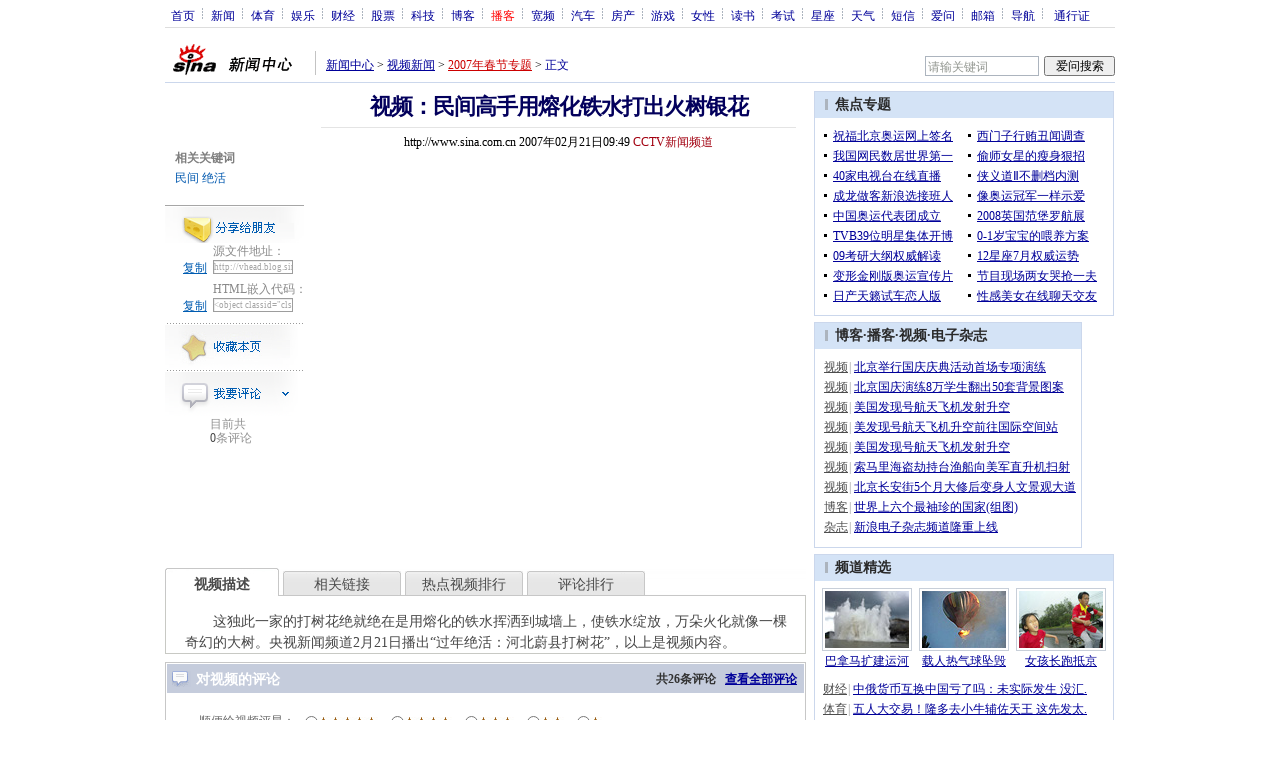

--- FILE ---
content_type: text/html
request_url: http://news.sina.com.cn/s/2007-02-21/09492794.shtml
body_size: 31434
content:
<!--[1,334,2794] published at 2007-05-15 12:02:12 from #152 by system-->
<!--CCTV新闻频道-->
<!--<a href="/z/chunjie2007/index.shtml" target=_blank>2007年春节</a>-->
<html>
<head>
<meta http-equiv="Content-type" content="text/html; charset=gb2312">
<title>视频：民间高手用熔化铁水打出火树银花_新闻中心_新浪网</title>
<meta name=keywords content="视频：民间高手用熔化铁水打出火树银花">
<meta name=description content="视频：民间高手用熔化铁水打出火树银花">
<meta name="stencil" content="PGLS000117">
<meta name="publishid" content="1,334,2794">
<script type="text/javascript" src="http://image2.sina.com.cn/home/sinaflash.js"></script>

<style type="text/css">
/* 通用 */
*{margin:0;padding:0;}
body {background: #FFF;color:#000;margin:0;text-align:center;}
td,div{font-size:12px;}
ul,li{list-style:none;}
ul,p,ol{line-height:20px;}
select,input{vertical-align:middle;}
img{border:0;}

.f14 {font-size:14px;}
.lh20 {line-height:20px;}
.b1{border:1px #fcc solid;}
	
a{text-decoration: underline;color: #009}
/*a:visited{color:#800080;}*/
a:hover{color: #f00;}


.f14links{line-height:23px;}
.f14links,.f14links a{font-size:14px;color:#009;}
.f14links a:hover{color:#F00;}
.f14links li{padding-left:13px;background:url(http://image2.sina.com.cn/dy/legal/2006index/news_law_hz_012.gif) no-repeat 3px 45%;}

.clearit{clear:both;font-size:0;line-height:0;height:0;}

#wrap{width:950px; overflow:hidden; margin:0 auto;background:#FFF;text-align:left;}

.split{font-size:0;line-height:0;clear:both;height:6px;}
.lsplit{font-size:0;line-height:0;clear:both;height:15px;}

/*顶部导航开始*/
/* 070328修改 ws begin */
.top_bar{text-align:center; background:#fff; border-bottom:1px #ddd solid; height:27px; color:#acb4be; margin-bottom:8px; width:950px;}
.top_bar a{color:#009; display:block; height:13px; overflow:hidden; margin:8px 0 0 0; text-align:center;}
.top_bar a:hover{color:#c00;}
a.navnoline{border-right:0;}
.top_bar_sline{width:3px; color:#acb4be; background:url(http://image2.sina.com.cn/dy/article/950/con_070328_ws_001.gif) no-repeat center 8px;}
.logininfo{display:block;}
.logininfo strong{display:block; float:right; padding:8px 0 0 10px; color:#999; text-align:right;}
.logininfo a{width:30px; float:right;}
/* 070328修改 ws end */

.lo_links{padding-left:10px;padding-top:2px;}

/*正文左边控制开始*/
.lc_blue{background:url(http://image2.sina.com.cn/ent/deco/2007/0426/images/con_070227_ws_002.gif) repeat-y #fff; border-bottom:1px #dedfde solid;}
.lc_blue h1{text-align:center;padding:4px 0;font-size:22px;font-weight:bold;border-bottom:1px solid #becde5;margin:0 0 10px 37px;color:#03005C; width:575px;}
.lc_blue .from_info{text-align:center;}
.lc_blue .lcBlk{background:#f5fafe; padding:10px 0 0 0; border:1px #cbd7ec solid; border-top:none; border-left:none;}

.artibody{margin:15px 25px;font-size:14px;line-height:23px;}
.artibody img{border:1px solid #000;}
.artibody p{font-size:14px;line-height:23px;margin:15px 0;}


.toollinks{text-align:right;padding:8px 0;background:url(http://image2.sina.com.cn/bb/article/ar_hz_001.gif) repeat-x left top;margin:5px 25px;}

.xgzt{border-top:1px solid #BECEE6;border-left:1px solid #BECEE6;}
.xgzt a{font-size:14px;}
.xgzt td{border-bottom:1px solid #BECEE6;border-right:1px solid #BECEE6;}
.xgzt h2,.xgzt h3{margin:0;padding:0;padding:4px;font-size:14px;font-weight:bold;float:left;}

/* 070227修改 ws begin */
.fixedBLK{border:1px solid #C6C6C6;background:#FFF;width:300px;float:left;}
/* 070227修改 ws end */
.fixedBLK .title{background:#D4E3F6;}
.fixedBLK .title h2{padding:4px 20px;background:url(http://image2.sina.com.cn/bb/article/ar_hz_002.gif) no-repeat 10px 45%;font-size:14px;color:#292929;}
.fixedBLK .title h2 a {font-size:14px;color:#292929;text-decoration:none;font-weight:bold;}
.fixedBLK .title h2 a:hover{color:#CC0000;text-decoration:underline;}
.fixedBLK .content{padding:8px 9px 7px 9px;}
.fixedBLK .content img{border:1px solid #000;}
.fixedBLK .content .list{padding:0;}

.rcb table{border-top:1px solid #EBB9E5;border-left:1px solid #EBB9E5;}
.rcb td{border-right:1px solid #EBB9E5;border-bottom:1px solid #EBB9E5;padding:4px;}
.rcb .user{background:#FBE0FD;color:#656565;}
.rcb .commbody{background:#FFF url(http://image2.sina.com.cn/bb/article/ar_hz_003.gif) no-repeat 10px 45%;padding-left:30px;}

.grayBLK{border:1px solid #C6C6C6;padding:6px 0;float:left;background:#F1F1F1;}
.grayBLK td{line-height:20px;}

.bAD{border:1px solid #C6C6C6;background:#FFF;}
.adContent{padding:8px 0;}

.fAD a{color:#2D2D2D;}

.rd{font-size:0;line-height:0;height:1px;background:url(http://image2.sina.com.cn/bb/article/ar_hz_004.gif) repeat-x left top;margin:10px 0;}

.bllink,.bll a{color:#000;}

.pl15{padding-left:15px;}

.greenlinks,.greenlinks a{color:#298F00;text-decoration:none;}

.footer{padding:15px 0; color:#4d4d4d;}
.footer a,.footer a:visited{color:#4d4d4d;}
.footer a:hover{color:#f00;}

.rc_trans,.vsplit{border-top:1px solid #cbd7ec;}

.hotNC{border:1px solid #BECEE6;background:#FFF;margin:10px 0;}
.hotNC h2{padding:5px;background:#E1EFFA;border-bottom:1px solid #BECEE6;font-size:14px;font-weight:bold;}
.hotNC ul{padding:5px;}
.hotNC li{padding-left:10px;background:url(http://image2.sina.com.cn/bb/article/ar_hz_008.gif) no-repeat 2px 45%;}

.starSearchBLK{background:#F3F3F3;border:1px solid #CCC}
.sw4f{width:74px;}

/* 鼠标提示层CSS for JS  by zhangping1 */
.mouseTipsCon { display:none;}
.mouseTips { font-size:12px; text-align:left; position:absolute;z-index:999;width:384px;padding:0px 2px 2px 0;background:#FBE0FD; display:none;}
.mouseTips dl{ border:1px solid #EBB9E5;background:#FFF;padding:4px 4px 4px 10px; }
/* 鼠标提示层中标题的css */
.mouseTips dt{ color:#C50600; font-size:14px; line-height:20px; margin-bottom:4px; border-bottom:1px dashed #D6D8E4; }
/* 鼠标提示层中列表的css */
.mouseTips dd{ line-height:20px; }
/* 鼠标提示层中日期的css */
.mouseTips dd span {color:#5169E4;}
/* 鼠标提示层中关闭按钮的css */
.closeTipBtn {cursor:pointer; position:absolute;z-index:99999; right:10px; top:5px;}

/* 3取2 和2取1 容器中初始显示内容 css */
.tips1 {color:#F00; line-height:30px;}

/* 默认广告不显示 css */
.adNone { display:none; }
.rightShell{background:#FFF;padding-top:8px;}
.yqlink a{font-size:14px;}
.redLink a,.redLink a:hover,.redLink a:visited{color:#CC0000}

.normalSearch{background:#F3F3F3;border:1px solid #CCC;}
.babySearch{background:#FEF4FE;border:1px solid #DD96D4;}

.allp4{padding:12px 0 8px 14px; line-height:23px;text-align:center;width:570px;overflow:hidden;}
.allp4 .rp{width:1000px;}
.allp4 .pic{width:132px;text-align:center;float:left;margin-right:9px}
.allp4 .pic img{border:1px solid #000;}
.allp4 p,.allp4 p a{font-size:12px;}

.ADtit1{height:27px;clear:both;background:#000 url(http://image2.sina.com.cn/ty/af1/ar_hz_028.gif) no-repeat left top;}
.ADtit2{height:27px;clear:both;background:#000 url(http://image2.sina.com.cn/ty/af1/ar_hz_029.gif) no-repeat left top;}

p.adlink{text-align:center;}
p.adlink a{color:#FFF;}
p.adlink a:hover{color:#000;}

#adtext_1 a{color:#000}
#adtext_1 a:visited{color:#000;}
#adtext_1 a:hover{color:#f00;}

.yqin {display:inline; height:0px; width:0px; position:absolute; text-align:left;}
A.iask_f14:link,A.iask_f14:visited,A.iask_f14:active,A.iask_f14:hover {font-size:14px;text-decoration:none;color: #ff0000;}
A.akey:link {text-decoration:none;color: #009;}
A.akey:visited {text-decoration:none;color: #800080;}
A.akey:active,A.akey:hover {text-decoration:underline;color : #ff0000}

/* 视频播放器位置 070210 zhangping1@ 修改 增加新播放器和舌签 */
.ConPlayer{ }
.ConPlayer .ConPlayerM{ margin-top:10px;}

/* 播放器分段数字链接 070210 zhangping1@ 修改 */
#bnTxtPlayerPList a { color:#173480; text-decoration:underline; font-weight:bold;}
#bnTxtPlayerPList a:link {color:#173480;}
#bnTxtPlayerPList a:visited {color:#173480;}
#bnTxtPlayerPList a:hover,#bnTxtPlayerPList a:active,#bnTxtPlayerPList a:focus {color:#f00;}
/* 播放器 发表评论 链接 */
a.mplink { text-decoration: none;}
a.mplink:link,a.mplink:visited {color:#000038;}
a.mplink:hover,a.mplink:active,a.mplink:focus { color:#ffc;}

/* 070210 zhangping1@ 修改 增加新播放器和舌签 start */
#videoDisplay object {border:1px solid #000;}
/* 视频底部 容器 div */
div.playerAdd {width:583px; height:234px; overflow:hidden; text-align:left; }
/* 视频底部 标题 div */
div.playerAddTitle { height:29px;background:url(http://image2.sina.com.cn/cctv/bn/2007/0212/title_r_bg_zp.gif) right bottom no-repeat;}
ul.playerAddLot {background:#777;}
ul.playerAddLot li {float:left; border-top:1px solid #cfcfcf; background:#f0f0f0;}
ul.playerAddLot li div { font-size:14px; font-weight:bold; float:left; padding:0px 18px; border:1px solid #fff; height:25px; line-height:25px; cursor:pointer; }
ul.playerAddLot li.start { background:url(http://image2.sina.com.cn/cctv/bn/2007/0212/lot_l_bg.gif) left top no-repeat; width:1px; height:29px; border-top:0px;}
ul.playerAddLot li.focus { border-bottom:1px solid #fff; }
ul.playerAddLot li.focus div { background:url(http://image2.sina.com.cn/cctv/bn/2007/0212/lot_focus_bg.gif) top repeat-x;}
/* 视频介绍 */
div.aboutVideoText { padding:11px 14px; height:180px; overflow:auto;}
div.aboutVideoText p{ text-indent:0em; font-size:14px; line-height:23px; }
/* 查看留言 */
div.leaveWordArea { padding:10px 14px 10px 18px;}
div.leaveWordArea {}
/* 相关视频 ul li*/
div.aboutVideoArea {padding:17px;}
div.aboutVideoArea ul{ float:left; width:270px;}
div.aboutVideoArea ul li {padding:0 0 0 9px; width:260px; height:20px; line-height:20px; overflow:hidden; list-style-type:none;background:url(http://image2.sina.com.cn/cctv/bn/zw/bn_zw_ws_004.gif) 0 8px no-repeat; }
/* 070210 zhangping1@ 修改 增加新播放器和舌签 end */

/* 评论信息显示 */
#leaveWordCon {}
#leaveWordCon dl { line-height:22px; overflow:auto;padding:5px 10px 5px 10px; height:150px; width:540px;}
#leaveWordCon dt { color:#656565; font-weight:normal; background-color:#EEF4F9; padding-left:2px; }
#leaveWordCon dd { padding-left:25px; background:url(http://image2.sina.com.cn/dy/pl/dis01.gif) 5px top no-repeat; }
/* 评论表单链接 */
.form a:link,.form a:visited{text-decoration:none;color:#2773a8;}
.form a:active,.form a:hover{text-decoration:none;color:#f00;}
/* 视频播放器及相关视频 评论表单 end */

/* 间隔 */
.HSpace01{height:6px; overflow:hidden; width:1px;}
.HSpace02{height:8px; overflow:hidden; width:1px;}
.HSpace03{height:10px; overflow:hidden; width:1px;}

/* 070328修改 ws 把分布在页面中的css收集上来 begin */
.Part_M_1{border:1px solid #dedfde; border-bottom:none; width:298px;}
.Part_M_1 h3{font-size:12px;font-weight:normal;height:23px;line-height:23px;background:#ededed;padding-left:12px; clear:both;}
.Part_M_1 a:link{color:#666;text-decoration:underline;}
.Part_M_1 a:hover{color:#f00;text-decoration:underline;}

.medialogo{float:right; height:21px;}
.linkRed01 a{text-decoration:underline;color:#C00;}
.linkRed01 a:hover{color:#f00;}
.linkRed02 a{text-decoration:none;color:#A20010;}
.linkRed02 a:hover{color:#f00;}
.linkRed02{color:#A20010;}

.iAskBtn{width:71px; height:20px; margin:0; margin-left:5px; font-size:12px;}
.iAskIpt{width:114px; height:20px; font-size:12px; color:#939791; padding:2px 0 0 2px; border:1px #acb4be solid;}
.iAskLLogo{padding-left:6px;}

.AdConBtm585{background:#f7f7f7; border:1px #dedfde solid; padding:10px 0 0 0;}
.time_gray{	color: #999999;	padding-left: 8px;}
/* 070328修改 ws 把分布在页面中的css收集上来 end */


/* CSS mengjia 070424 */
.MJ_PartA{background:#fff;width:640px;}
.MJ_PartA .left{width:156px;float:left;}
.MJ_PartA .right{width:475px;float:left;}
.MJ_PartA .right h1{font-size:22px;text-align:center;padding-top:8px;line-height:32px;color:#03005c;border-bottom:1px solid #e4e4e4;width:auto;margin:0; letter-spacing:-1px;}
.MJ_PartB{background:#fff;}

.MJ_PartC{border:1px solid #c7c7c7;background:#fff;padding:1px 0 20px;}
.MJ_PartC h2{height:29px;margin:0 1px;background:#c5ccdc;font-size:14px;color:#fff;}
.MJ_PartC h2 .ico{float:left;padding:7px 5px 0 5px;}

/* CSS liji 070429 begin*/
.MJ_PartC h2 .title{float:left;filter: DropShadow(Color=#9aa7b8, OffX=1, OffY=1, Positive=true);width:300px;margin-top:7px;}
.MJ_PartC h2 .newtitle {font-size:12px;float:right;margin-top:7px;margin-right:7px;color:#333;}
.MJ_PartC h2 .newtitle a:link{font-size:12px;color:#009;text-decoration:underline;}
.MJ_PartC h2 .newtitle a:visited{color:#009;text-decoration:underline;}
.MJ_PartC h2 .newtitle a:hover{color:#f00;text-decoration:underline;}

/* CSS liji 070429 end*/

.from_info{line-height:28px;}
.box_01{padding-top:55px;padding-left:10px;background:#fff;padding-bottom:15px;}
.box_01 a:link,.box_01 a:hover{color:#055bb0;text-decoration:none;}
.box_01 a:hover{color:#007eff; text-decoration:underline;}
.box_01 h3{color:#7f7f7f;font-size:12px;line-height:20px;padding-top:10px;}
.box_01 h3 a:link,.box_01 h3 a:visited{color:#7f7f7f; text-decoration:none;}
.box_01 h3 a:hover{color:#f00; text-decoration:underline;}
.box_01 li{background:url(http://image2.sina.com.cn/bb/article/ar_hz_008.gif) no-repeat 5px 7px;padding-left:12px;}
.box_01 p{line-height:20px;width:135px;}

.share{padding-top:2px;clear:both;}
.share a{cursor:default}
a.button_01:link,a.button_01:visited{display:block;width:139px;height:38px;background:url(http://image2.sina.com.cn/ent/deco/2007/0426/images/pdbf_mj_002.gif) no-repeat 0 0}

.share1{clear:both;  height:80px;}
.share1 .p1{color:#8A8A8A; line-height:17px;padding-left:48px; clear:both;}
.share1 .p2{padding-left:18px; clear:both;}
.share1 .p2 a{ display:block; line-height:17px;}
.share1 .p2 a,.v_me_info .share1 .p2 input { float:left;}
.share1 input{ line-height:12px; width:80px; border:1px solid #9D9D9D; overflow:hidden; font-size:9px; font-family:Verdana; color:#A7A7A7; background:url(http://image2.sina.com.cn/vblog/images/vplay0322/e_meinfo_share_3.gif) no-repeat; margin-bottom:7px; margin-left:6px;}
.commButton{background:#fff;}
.commButton p{width:76px;margin-left:45px;color:#919191;line-height:14px;padding-bottom:3px;}
.commButton p span{color:#474747;}


a.button_02:link,a.button_02:visited{ background:url(http://image2.sina.com.cn/ent/deco/2007/0426/images/pdbf_mj_005.gif) no-repeat 0 0;display:block;width:139px;height:47px;}
a.button_02:hover,a.button_02:active{ background:url(http://image2.sina.com.cn/ent/deco/2007/0426/images/pdbf_mj_006.gif) no-repeat 0 0}
a.button_03:link,a.button_03:visited{ background:url(http://image2.sina.com.cn/ent/deco/2007/0426/images/pdbf_mj_003.gif) no-repeat 0 0;display:block;width:139px;height:47px;}
a.button_03:hover,a.button_03:active{ background:url(http://image2.sina.com.cn/ent/deco/2007/0426/images/pdbf_mj_004.gif) no-repeat 0 0}


.cblue1{ color:#005CB1; }
.cblue1 a:link{ color:#005CB1; text-decoration:underline;}
.cblue1 a:visited{ color:#8f8f8f; text-decoration:underline;}
.cblue1 a:hover{ color:#007EFF;}
.cblue1 a:active{ color:#007EFF;}

.MPB_Menu{height:28px;background:url(http://image2.sina.com.cn/ent/deco/2007/0426/images/pdbf_mj_009.gif) repeat-x;font-size:14px;line-height:16px;}
.MPB_Menu span{float:left;width:118px;padding:6px 0 3px;color:#494949;margin-top:3px;text-align:center;cursor:pointer;margin-right:4px;background:url(http://image2.sina.com.cn/ent/deco/2007/0426/images/pdbf_mj_008.gif) no-repeat 0 0;}
.MPB_Menu span.selectd{width:114px;font-weight:bold;margin-top:0;padding-top:9px;background:url(http://image2.sina.com.cn/ent/deco/2007/0426/images/pdbf_mj_007.gif) no-repeat 0 0;}
.MPB_Cont{border:1px solid #c8c9c4;border-top:none;}

#S_Cont_11{padding:15px 0 0 19px;}
#S_Cont_11 p{width:605px;font-size:14px;color:#474747;line-height:21px;}

#S_Cont_12{padding:15px 0 0 16px;}
#S_Cont_12 li{line-height:23px;color:#00f;font-size:14px;}
#S_Cont_12 li span{font-size:12px;margin-left:15px;color:#999;}
#S_Cont_13{padding:15px 0 0 16px;}
#S_Cont_13 li{padding-left:14px;background:url(http://image2.sina.com.cn/ent/deco/2007/0426/images/pdbf_mj_010.gif) no-repeat 6px 8px;line-height:23px;font-size:14px;}

.CommForm{padding:15px 26px 0px;color:#676767;display:inline-block;} /**/
.CommForm p{padding:3px 0;}

/* css liji 070429 begin*/
.CommForm div{padding:3px 0;}
/* css liji 070429 end*/

.CommForm .star img{vertical-align:middle;}
.CommForm .star input{margin-left:10px;}
.CommForm .login input{font-size:12px;color:#333;}

/* css liji 070429 begin*/
.CommForm .memo textarea{padding:5px 10px;border:1px solid #c3c3c3;color:#b1b1b1;font-size:12px;float:left;width:458px;height:58px;float:left;}
.CommForm .memo input{margin-left:10px;margin-top:5px;}
.CommForm .memo .bimg {margin-left:10px;margin-top:5px;cursor:pointer;}
.CommForm .memo .info{display:block;color:#999;padding:5px 0 0 10px;}
/* css liji 070429 end*/

.CommList{margin:0 25px;}
.CommList .box{background:url(http://image2.sina.com.cn/ent/deco/2007/0426/images/pdbf_mj_012.gif) repeat-x top;}
.CommList .box .userInfo{color:#757575;padding:4px 0 16px;line-height:20px;padding-left:10px;}
.CommList .box .userInfo a:link,.CommList .box .userInfo a:visited{color:#0380fe;}
.CommList .box .userInfo a:hover{color:#f00;}
.CommList .box .CommCont{color:#656565;line-height:18px;padding-left:10px;}
.CommList .box .DateTime{color:#b1b1b1;padding-bottom:5px;line-height:18px;padding-left:10px;}
.CommPages{background:url(http://image2.sina.com.cn/ent/deco/2007/0426/images/pdbf_mj_012.gif) repeat-x top;height:25px;margin:0 25px;}
.CommPages .Cont{float:right;height:20px;margin-top:8px;}
.CommPages .Pages{float:left;padding-left:4px;padding-right:3px;color:#027dff;line-height:20px;height:20px;}
.CommPages .Pages input{font-size:12px;}
.CommPages .Pages a:link,.CommPages .Pages a:visited{text-decoration:none;color:#666;font-weight:bold;}
.CommPages .Pages a:hover{color:#f00;}
.CommPages .Pages a.selectd:link,.CommPages .Pages a.selectd:visited,.CommPages .Pages a.selectd:hover{font-weight:normal;color:#027dff;}
.CommPages .Pages img{vertical-align:middle;}


.post_btn{ background:url(http://image2.sina.com.cn/vblog/images/vplay0322/e_comm_btn1.gif) no-repeat center center; width:76px; height:23px; border:0px;cursor:pointer;}
.post_btn1{ background:url(http://image2.sina.com.cn/vblog/images/vplay0322/e_comm_btn2.gif) no-repeat center center; width:76px; height:23px; border:0px;cursor:pointer;}
</style>
<!--[if IE]>
<style type="text/css">
.Part_M_1{width:300px;}
</style>
<![endif]-->

<style>
.yqin {display:inline; height:0px; width:0px; position:absolute; text-align:left;}
A.iask_f14:link,A.iask_f14:visited,A.iask_f14:active,A.iask_f14:hover {font-size:14px;text-decoration:none;color: #ff0000;}
A.akey:link {text-decoration:none;color: #0000ff;}
A.akey:visited {text-decoration:none;color: #800080;}
A.akey:active,A.akey:hover {text-decoration:underline;color : #ff0000}
</style>

<script language="JavaScript" type="text/javascript">
//<![CDATA[
document.domain = "sina.com.cn";
function GetObj(objName){
	if(document.getElementById){
		return eval('document.getElementById("' + objName + '")');
	}else if(document.layers){
		return eval("document.layers['" + objName +"']");
	}else{
		return eval('document.all.' + objName);
	}
}
//========================= 设置字体大中小 start =============
	function doZoom(size){
		var artibody = document.getElementById('artibody');
		if(!artibody){
			return;
		}
		var artibodyChild = artibody.childNodes;
		artibody.style.fontSize = size + 'px';
		//再对artibody div内的直接html节点设置fontSize属性
		for(var i = 0; i < artibodyChild.length; i++){
			if(artibodyChild[i].nodeType == 1){
				artibodyChild[i].style.fontSize = size + 'px';
			}
		}		
	}
//========================= 设置字体大中小 end =============

//========================= 打印正文部分 start =============
//print js begin

	function LoadPrintJsCallBack()
	{
		if(typeof forSPrint == "object" && forSPrint.Print)
		{
			forSPrint.Print();
		}
	}

	function SinaPrintGetBrowser(){
		if (navigator.userAgent.indexOf("MSIE") != -1)
		{
			return 1; 
		}
		else if (navigator.userAgent.indexOf("Firefox") != -1)
		{
			return 2; 
		}
		else if (navigator.userAgent.indexOf("Navigator") != -1)
		{
			return 3;
		}
		else if (navigator.userAgent.indexOf("Opera") != -1 )
		{
			return 4;
		}else
		{
			return 5;
		}
	}

	function LoadPrintJs()
	{
		var myBrowser = SinaPrintGetBrowser();

		if(myBrowser == 1)
		{
			var js_url = "http://image2.sina.com.cn/dy/col/2007/0207/print.js";
			var js = document.createElement( "script" ); 
			js.setAttribute( "type", "text/javascript" );
			js.setAttribute( "src", js_url);
			js.setAttribute( "id", "sinaPrintJsUrl");
			document.body.insertBefore( js, null);
			document.getElementById("sinaPrintJsUrl").onreadystatechange = LoadPrintJsCallBack;
		}
		else
		{
			var js_url = "http://image2.sina.com.cn/dy/col/2007/0207/print.js";
			var js = document.createElement( "script" ); 
			js.setAttribute( "type", "text/javascript" );
			js.setAttribute( "src", js_url);
			js.setAttribute( "id", "sinaPrintJsUrl");
			js.setAttribute( "onload", "LoadPrintJsCallBack()");
			document.body.insertBefore( js, null);					
		}
	}



//print js end
//========================= 打印正文部分 end =============
	
//========================= 处理广告有效性 start =============
/**
 * 判断广告有效性
 * @return boolean
 */
//发布日期
var pagepubtime;
//需要检测的日期差
var difDay;

//广告显示判断
function checkPubTime(){

	//分解年、月、日
	DateTime = new Array(); 
	DateTime = pagepubtime.split("-");
	var year = DateTime[0];
	var month = DateTime[1];
	var day = DateTime[2];

	//用得到的年、月、日生成日期对象
	var pubTime = new Date(year,month - 1,day);
	//得到当前日期
	var now = new Date();

	//计算出当前日期与发布日期之间的毫秒差值
	var dif = now.getTime() - pubTime.getTime();

	//一天24小时、一小时60分、一分60秒、一秒1000毫秒
	if(dif > difDay * 24 * 60 * 60 * 1000){
		return false;
	}
	return true;
}
/**
 * 处理广告图片 指定天数后不显示 广告图片初始使用css控制不显示
 * @param 多个广告容器的id
 */
function HandlerAd(){
	var curObj = null;
	for(var i = 0; i < arguments.length; i++){
		curObj = GetObj(arguments[i]);
		if(checkPubTime()){
			if(!curObj){ 
				continue;
			}
			curObj.style.display = "block";
		}
	}
	
}
//========================= 处理广告有效性 end =============



	
//========================= 处理页面广告内容 start =============
	function DisplayAd(){
	pagepubtime = "2007-02-21"; //发布日期
	difDay = 180;				//需要检测的日期差 单位：天
	HandlerAd("PublicRelation1","PublicRelation2","PublicRelation3","PublicRelation4","PublicRelation5","PublicRelation6","PublicRelation7","PublicRelation8","PublicRelation9");		
	}
//========================= 处理页面广告内容 end =============
	
window.onload = function(){
	
	//触发鼠标提示
	mouseTipNode = GetObj("mouseTip");

/*
	//触发随机3取2 2取1 内容
	ShowGet2Form3();
	if(IsCookie()){//如果cookie可以使用 则使用交替显示2取1内容 否则随机显示
		SwithShowGet1Form2();
	}else{
		ShowGet1Form2();
	}
*/
	
}
	
//]]>
</script>
<script type="text/javascript">
<!--
var flag=false;
function DrawImage(ImgD){
	var image=new Image();
	var iwidth = 999;
	var iheight = 21; //定义允许高度，当宽度大于这个值时等比例缩小
	image.src=ImgD.src;
	if(image.width>0 && image.height>0){
		flag=true;
		if(image.width/image.height>= iwidth/iheight){
			if(image.width>iwidth){ 
				ImgD.width=iwidth;
				ImgD.height=(image.height*iwidth)/image.width;
			}else{
				ImgD.width=image.width; 
				ImgD.height=image.height;
			}
		}else{
			if(image.height>iheight){ 
				ImgD.height=iheight;
				ImgD.width=(image.width*iheight)/image.height; 
			}else{
				ImgD.width=image.width; 
				ImgD.height=image.height;
			}
		}
	}
} 
//调用：<img src="图片" onload="javascript:DrawImage(this)">
//-->
</script>

</head>

<body onload="init()"><!-- body code begin -->

<!-- SUDA_CODE_START --> 
<script type="text/javascript"> 
//<!--
(function(){var an="V=2.1.16";var ah=window,F=document,s=navigator,W=s.userAgent,ao=ah.screen,j=ah.location.href;var aD="https:"==ah.location.protocol?"https://s":"http://",ay="beacon.sina.com.cn";var N=aD+ay+"/a.gif?",z=aD+ay+"/g.gif?",R=aD+ay+"/f.gif?",ag=aD+ay+"/e.gif?",aB=aD+"beacon.sinauda.com/i.gif?";var aA=F.referrer.toLowerCase();var aa="SINAGLOBAL",Y="FSINAGLOBAL",H="Apache",P="ULV",l="SUP",aE="UOR",E="_s_acc",X="_s_tentry",n=false,az=false,B=(document.domain=="sina.com.cn")?true:false;var o=0;var aG=false,A=false;var al="";var m=16777215,Z=0,C,K=0;var r="",b="",a="";var M=[],S=[],I=[];var u=0;var v=0;var p="";var am=false;var w=false;function O(){var e=document.createElement("iframe");e.src=aD+ay+"/data.html?"+new Date().getTime();e.id="sudaDataFrame";e.style.height="0px";e.style.width="1px";e.style.overflow="hidden";e.frameborder="0";e.scrolling="no";document.getElementsByTagName("head")[0].appendChild(e)}function k(){var e=document.createElement("iframe");e.src=aD+ay+"/ckctl.html";e.id="ckctlFrame";e.style.height="0px";e.style.width="1px";e.style.overflow="hidden";e.frameborder="0";e.scrolling="no";document.getElementsByTagName("head")[0].appendChild(e)}function q(){var e=document.createElement("script");e.src=aD+ay+"/h.js";document.getElementsByTagName("head")[0].appendChild(e)}function h(aH,i){var D=F.getElementsByName(aH);var e=(i>0)?i:0;return(D.length>e)?D[e].content:""}function aF(){var aJ=F.getElementsByName("sudameta");var aR=[];for(var aO=0;aO<aJ.length;aO++){var aK=aJ[aO].content;if(aK){if(aK.indexOf(";")!=-1){var D=aK.split(";");for(var aH=0;aH<D.length;aH++){var aP=aw(D[aH]);if(!aP){continue}aR.push(aP)}}else{aR.push(aK)}}}var aM=F.getElementsByTagName("meta");for(var aO=0,aI=aM.length;aO<aI;aO++){var aN=aM[aO];if(aN.name=="tags"){aR.push("content_tags:"+encodeURI(aN.content))}}var aL=t("vjuids");aR.push("vjuids:"+aL);var e="";var aQ=j.indexOf("#");if(aQ!=-1){e=escape(j.substr(aQ+1));aR.push("hashtag:"+e)}return aR}function V(aK,D,aI,aH){if(aK==""){return""}aH=(aH=="")?"=":aH;D+=aH;var aJ=aK.indexOf(D);if(aJ<0){return""}aJ+=D.length;var i=aK.indexOf(aI,aJ);if(i<aJ){i=aK.length}return aK.substring(aJ,i)}function t(e){if(undefined==e||""==e){return""}return V(F.cookie,e,";","")}function at(aI,e,i,aH){if(e!=null){if((undefined==aH)||(null==aH)){aH="sina.com.cn"}if((undefined==i)||(null==i)||(""==i)){F.cookie=aI+"="+e+";domain="+aH+";path=/"}else{var D=new Date();var aJ=D.getTime();aJ=aJ+86400000*i;D.setTime(aJ);aJ=D.getTime();F.cookie=aI+"="+e+";domain="+aH+";expires="+D.toUTCString()+";path=/"}}}function f(D){try{var i=document.getElementById("sudaDataFrame").contentWindow.storage;return i.get(D)}catch(aH){return false}}function ar(D,aH){try{var i=document.getElementById("sudaDataFrame").contentWindow.storage;i.set(D,aH);return true}catch(aI){return false}}function L(){var aJ=15;var D=window.SUDA.etag;if(!B){return"-"}if(u==0){O();q()}if(D&&D!=undefined){w=true}ls_gid=f(aa);if(ls_gid===false||w==false){return false}else{am=true}if(ls_gid&&ls_gid.length>aJ){at(aa,ls_gid,3650);n=true;return ls_gid}else{if(D&&D.length>aJ){at(aa,D,3650);az=true}var i=0,aI=500;var aH=setInterval((function(){var e=t(aa);if(w){e=D}i+=1;if(i>3){clearInterval(aH)}if(e.length>aJ){clearInterval(aH);ar(aa,e)}}),aI);return w?D:t(aa)}}function U(e,aH,D){var i=e;if(i==null){return false}aH=aH||"click";if((typeof D).toLowerCase()!="function"){return}if(i.attachEvent){i.attachEvent("on"+aH,D)}else{if(i.addEventListener){i.addEventListener(aH,D,false)}else{i["on"+aH]=D}}return true}function af(){if(window.event!=null){return window.event}else{if(window.event){return window.event}var D=arguments.callee.caller;var i;var aH=0;while(D!=null&&aH<40){i=D.arguments[0];if(i&&(i.constructor==Event||i.constructor==MouseEvent||i.constructor==KeyboardEvent)){return i}aH++;D=D.caller}return i}}function g(i){i=i||af();if(!i.target){i.target=i.srcElement;i.pageX=i.x;i.pageY=i.y}if(typeof i.layerX=="undefined"){i.layerX=i.offsetX}if(typeof i.layerY=="undefined"){i.layerY=i.offsetY}return i}function aw(aH){if(typeof aH!=="string"){throw"trim need a string as parameter"}var e=aH.length;var D=0;var i=/(\u3000|\s|\t|\u00A0)/;while(D<e){if(!i.test(aH.charAt(D))){break}D+=1}while(e>D){if(!i.test(aH.charAt(e-1))){break}e-=1}return aH.slice(D,e)}function c(e){return Object.prototype.toString.call(e)==="[object Array]"}function J(aH,aL){var aN=aw(aH).split("&");var aM={};var D=function(i){if(aL){try{return decodeURIComponent(i)}catch(aP){return i}}else{return i}};for(var aJ=0,aK=aN.length;aJ<aK;aJ++){if(aN[aJ]){var aI=aN[aJ].split("=");var e=aI[0];var aO=aI[1];if(aI.length<2){aO=e;e="$nullName"}if(!aM[e]){aM[e]=D(aO)}else{if(c(aM[e])!=true){aM[e]=[aM[e]]}aM[e].push(D(aO))}}}return aM}function ac(D,aI){for(var aH=0,e=D.length;aH<e;aH++){aI(D[aH],aH)}}function ak(i){var e=new RegExp("^http(?:s)?://([^/]+)","im");if(i.match(e)){return i.match(e)[1].toString()}else{return""}}function aj(aO){try{var aL="ABCDEFGHIJKLMNOPQRSTUVWXYZabcdefghijklmnopqrstuvwxyz0123456789+/=";var D="ABCDEFGHIJKLMNOPQRSTUVWXYZabcdefghijklmnopqrstuvwxyz0123456789-_=";var aQ=function(e){var aR="",aS=0;for(;aS<e.length;aS++){aR+="%"+aH(e[aS])}return decodeURIComponent(aR)};var aH=function(e){var i="0"+e.toString(16);return i.length<=2?i:i.substr(1)};var aP=function(aY,aV,aR){if(typeof(aY)=="string"){aY=aY.split("")}var aX=function(a7,a9){for(var a8=0;a8<a7.length;a8++){if(a7[a8]==a9){return a8}}return -1};var aS=[];var a6,a4,a1="";var a5,a3,a0,aZ="";if(aY.length%4!=0){}var e=/[^A-Za-z0-9\+\/\=]/g;var a2=aL.split("");if(aV=="urlsafe"){e=/[^A-Za-z0-9\-_\=]/g;a2=D.split("")}var aU=0;if(aV=="binnary"){a2=[];for(aU=0;aU<=64;aU++){a2[aU]=aU+128}}if(aV!="binnary"&&e.exec(aY.join(""))){return aR=="array"?[]:""}aU=0;do{a5=aX(a2,aY[aU++]);a3=aX(a2,aY[aU++]);a0=aX(a2,aY[aU++]);aZ=aX(a2,aY[aU++]);a6=(a5<<2)|(a3>>4);a4=((a3&15)<<4)|(a0>>2);a1=((a0&3)<<6)|aZ;aS.push(a6);if(a0!=64&&a0!=-1){aS.push(a4)}if(aZ!=64&&aZ!=-1){aS.push(a1)}a6=a4=a1="";a5=a3=a0=aZ=""}while(aU<aY.length);if(aR=="array"){return aS}var aW="",aT=0;for(;aT<aS.lenth;aT++){aW+=String.fromCharCode(aS[aT])}return aW};var aI=[];var aN=aO.substr(0,3);var aK=aO.substr(3);switch(aN){case"v01":for(var aJ=0;aJ<aK.length;aJ+=2){aI.push(parseInt(aK.substr(aJ,2),16))}return decodeURIComponent(aQ(aP(aI,"binnary","array")));break;case"v02":aI=aP(aK,"urlsafe","array");return aQ(aP(aI,"binnary","array"));break;default:return decodeURIComponent(aO)}}catch(aM){return""}}var ap={screenSize:function(){return(m&8388608==8388608)?ao.width+"x"+ao.height:""},colorDepth:function(){return(m&4194304==4194304)?ao.colorDepth:""},appCode:function(){return(m&2097152==2097152)?s.appCodeName:""},appName:function(){return(m&1048576==1048576)?((s.appName.indexOf("Microsoft Internet Explorer")>-1)?"MSIE":s.appName):""},cpu:function(){return(m&524288==524288)?(s.cpuClass||s.oscpu):""},platform:function(){return(m&262144==262144)?(s.platform):""},jsVer:function(){if(m&131072!=131072){return""}var aI,e,aK,D=1,aH=0,i=(s.appName.indexOf("Microsoft Internet Explorer")>-1)?"MSIE":s.appName,aJ=s.appVersion;if("MSIE"==i){e="MSIE";aI=aJ.indexOf(e);if(aI>=0){aK=window.parseInt(aJ.substring(aI+5));if(3<=aK){D=1.1;if(4<=aK){D=1.3}}}}else{if(("Netscape"==i)||("Opera"==i)||("Mozilla"==i)){D=1.3;e="Netscape6";aI=aJ.indexOf(e);if(aI>=0){D=1.5}}}return D},network:function(){if(m&65536!=65536){return""}var i="";i=(s.connection&&s.connection.type)?s.connection.type:i;try{F.body.addBehavior("#default#clientCaps");i=F.body.connectionType}catch(D){i="unkown"}return i},language:function(){return(m&32768==32768)?(s.systemLanguage||s.language):""},timezone:function(){return(m&16384==16384)?(new Date().getTimezoneOffset()/60):""},flashVer:function(){if(m&8192!=8192){return""}var aK=s.plugins,aH,aL,aN;if(aK&&aK.length){for(var aJ in aK){aL=aK[aJ];if(aL.description==null){continue}if(aH!=null){break}aN=aL.description.toLowerCase();if(aN.indexOf("flash")!=-1){aH=aL.version?parseInt(aL.version):aN.match(/\d+/);continue}}}else{if(window.ActiveXObject){for(var aI=10;aI>=2;aI--){try{var D=new ActiveXObject("ShockwaveFlash.ShockwaveFlash."+aI);if(D){aH=aI;break}}catch(aM){}}}else{if(W.indexOf("webtv/2.5")!=-1){aH=3}else{if(W.indexOf("webtv")!=-1){aH=2}}}}return aH},javaEnabled:function(){if(m&4096!=4096){return""}var D=s.plugins,i=s.javaEnabled(),aH,aI;if(i==true){return 1}if(D&&D.length){for(var e in D){aH=D[e];if(aH.description==null){continue}if(i!=null){break}aI=aH.description.toLowerCase();if(aI.indexOf("java plug-in")!=-1){i=parseInt(aH.version);continue}}}else{if(window.ActiveXObject){i=(new ActiveXObject("JavaWebStart.IsInstalled")!=null)}}return i?1:0}};var ad={pageId:function(i){var D=i||r,aK="-9999-0-0-1";if((undefined==D)||(""==D)){try{var aH=h("publishid");if(""!=aH){var aJ=aH.split(",");if(aJ.length>0){if(aJ.length>=3){aK="-9999-0-"+aJ[1]+"-"+aJ[2]}D=aJ[0]}}else{D="0"}}catch(aI){D="0"}D=D+aK}return D},sessionCount:function(){var e=t("_s_upa");if(e==""){e=0}return e},excuteCount:function(){return SUDA.sudaCount},referrer:function(){if(m&2048!=2048){return""}var e=/^[^\?&#]*.swf([\?#])?/;if((aA=="")||(aA.match(e))){var i=V(j,"ref","&","");if(i!=""){return escape(i)}}return escape(aA)},isHomepage:function(){if(m&1024!=1024){return""}var D="";try{F.body.addBehavior("#default#homePage");D=F.body.isHomePage(j)?"Y":"N"}catch(i){D="unkown"}return D},PGLS:function(){return(m&512==512)?h("stencil"):""},ZT:function(){if(m&256!=256){return""}var e=h("subjectid");e.replace(",",".");e.replace(";",",");return escape(e)},mediaType:function(){return(m&128==128)?h("mediaid"):""},domCount:function(){return(m&64==64)?F.getElementsByTagName("*").length:""},iframeCount:function(){return(m&32==32)?F.getElementsByTagName("iframe").length:""}};var av={visitorId:function(){var i=15;var e=t(aa);if(e.length>i&&u==0){return e}else{return}},fvisitorId:function(e){if(!e){var e=t(Y);return e}else{at(Y,e,3650)}},sessionId:function(){var e=t(H);if(""==e){var i=new Date();e=Math.random()*10000000000000+"."+i.getTime()}return e},flashCookie:function(e){if(e){}else{return p}},lastVisit:function(){var D=t(H);var aI=t(P);var aH=aI.split(":");var aJ="",i;if(aH.length>=6){if(D!=aH[4]){i=new Date();var e=new Date(window.parseInt(aH[0]));aH[1]=window.parseInt(aH[1])+1;if(i.getMonth()!=e.getMonth()){aH[2]=1}else{aH[2]=window.parseInt(aH[2])+1}if(((i.getTime()-e.getTime())/86400000)>=7){aH[3]=1}else{if(i.getDay()<e.getDay()){aH[3]=1}else{aH[3]=window.parseInt(aH[3])+1}}aJ=aH[0]+":"+aH[1]+":"+aH[2]+":"+aH[3];aH[5]=aH[0];aH[0]=i.getTime();at(P,aH[0]+":"+aH[1]+":"+aH[2]+":"+aH[3]+":"+D+":"+aH[5],360)}else{aJ=aH[5]+":"+aH[1]+":"+aH[2]+":"+aH[3]}}else{i=new Date();aJ=":1:1:1";at(P,i.getTime()+aJ+":"+D+":",360)}return aJ},userNick:function(){if(al!=""){return al}var D=unescape(t(l));if(D!=""){var i=V(D,"ag","&","");var e=V(D,"user","&","");var aH=V(D,"uid","&","");var aJ=V(D,"sex","&","");var aI=V(D,"dob","&","");al=i+":"+e+":"+aH+":"+aJ+":"+aI;return al}else{return""}},userOrigin:function(){if(m&4!=4){return""}var e=t(aE);var i=e.split(":");if(i.length>=2){return i[0]}else{return""}},advCount:function(){return(m&2==2)?t(E):""},setUOR:function(){var aL=t(aE),aP="",i="",aO="",aI="",aM=j.toLowerCase(),D=F.referrer.toLowerCase();var aQ=/[&|?]c=spr(_[A-Za-z0-9]{1,}){3,}/;var aK=new Date();if(aM.match(aQ)){aO=aM.match(aQ)[0]}else{if(D.match(aQ)){aO=D.match(aQ)[0]}}if(aO!=""){aO=aO.substr(3)+":"+aK.getTime()}if(aL==""){if(t(P)==""){aP=ak(D);i=ak(aM)}at(aE,aP+","+i+","+aO,365)}else{var aJ=0,aN=aL.split(",");if(aN.length>=1){aP=aN[0]}if(aN.length>=2){i=aN[1]}if(aN.length>=3){aI=aN[2]}if(aO!=""){aJ=1}else{var aH=aI.split(":");if(aH.length>=2){var e=new Date(window.parseInt(aH[1]));if(e.getTime()<(aK.getTime()-86400000*30)){aJ=1}}}if(aJ){at(aE,aP+","+i+","+aO,365)}}},setAEC:function(e){if(""==e){return}var i=t(E);if(i.indexOf(e+",")<0){i=i+e+","}at(E,i,7)},ssoInfo:function(){var D=unescape(aj(t("sso_info")));if(D!=""){if(D.indexOf("uid=")!=-1){var i=V(D,"uid","&","");return escape("uid:"+i)}else{var e=V(D,"u","&","");return escape("u:"+unescape(e))}}else{return""}},subp:function(){return t("SUBP")}};var ai={CI:function(){var e=["sz:"+ap.screenSize(),"dp:"+ap.colorDepth(),"ac:"+ap.appCode(),"an:"+ap.appName(),"cpu:"+ap.cpu(),"pf:"+ap.platform(),"jv:"+ap.jsVer(),"ct:"+ap.network(),"lg:"+ap.language(),"tz:"+ap.timezone(),"fv:"+ap.flashVer(),"ja:"+ap.javaEnabled()];return"CI="+e.join("|")},PI:function(e){var i=["pid:"+ad.pageId(e),"st:"+ad.sessionCount(),"et:"+ad.excuteCount(),"ref:"+ad.referrer(),"hp:"+ad.isHomepage(),"PGLS:"+ad.PGLS(),"ZT:"+ad.ZT(),"MT:"+ad.mediaType(),"keys:","dom:"+ad.domCount(),"ifr:"+ad.iframeCount()];return"PI="+i.join("|")},UI:function(){var e=["vid:"+av.visitorId(),"sid:"+av.sessionId(),"lv:"+av.lastVisit(),"un:"+av.userNick(),"uo:"+av.userOrigin(),"ae:"+av.advCount(),"lu:"+av.fvisitorId(),"si:"+av.ssoInfo(),"rs:"+(n?1:0),"dm:"+(B?1:0),"su:"+av.subp()];return"UI="+e.join("|")},EX:function(i,e){if(m&1!=1){return""}i=(null!=i)?i||"":b;e=(null!=e)?e||"":a;return"EX=ex1:"+i+"|ex2:"+e},MT:function(){return"MT="+aF().join("|")},V:function(){return an},R:function(){return"gUid_"+new Date().getTime()}};function ax(){var aK="-",aH=F.referrer.toLowerCase(),D=j.toLowerCase();if(""==t(X)){if(""!=aH){aK=ak(aH)}at(X,aK,"","weibo.com")}var aI=/weibo.com\/reg.php/;if(D.match(aI)){var aJ=V(unescape(D),"sharehost","&","");var i=V(unescape(D),"appkey","&","");if(""!=aJ){at(X,aJ,"","weibo.com")}at("appkey",i,"","weibo.com")}}function d(e,i){G(e,i)}function G(i,D){D=D||{};var e=new Image(),aH;if(D&&D.callback&&typeof D.callback=="function"){e.onload=function(){clearTimeout(aH);aH=null;D.callback(true)}}SUDA.img=e;e.src=i;aH=setTimeout(function(){if(D&&D.callback&&typeof D.callback=="function"){D.callback(false);e.onload=null}},D.timeout||2000)}function x(e,aH,D,aI){SUDA.sudaCount++;if(!av.visitorId()&&!L()){if(u<3){u++;setTimeout(x,500);return}}var i=N+[ai.V(),ai.CI(),ai.PI(e),ai.UI(),ai.MT(),ai.EX(aH,D),ai.R()].join("&");G(i,aI)}function y(e,D,i){if(aG||A){return}if(SUDA.sudaCount!=0){return}x(e,D,i)}function ab(e,aH){if((""==e)||(undefined==e)){return}av.setAEC(e);if(0==aH){return}var D="AcTrack||"+t(aa)+"||"+t(H)+"||"+av.userNick()+"||"+e+"||";var i=ag+D+"&gUid_"+new Date().getTime();d(i)}function aq(aI,e,i,aJ){aJ=aJ||{};if(!i){i=""}else{i=escape(i)}var aH="UATrack||"+t(aa)+"||"+t(H)+"||"+av.userNick()+"||"+aI+"||"+e+"||"+ad.referrer()+"||"+i+"||"+(aJ.realUrl||"")+"||"+(aJ.ext||"");var D=ag+aH+"&gUid_"+new Date().getTime();d(D,aJ)}function aC(aK){var i=g(aK);var aI=i.target;var aH="",aL="",D="";var aJ;if(aI!=null&&aI.getAttribute&&(!aI.getAttribute("suda-uatrack")&&!aI.getAttribute("suda-actrack")&&!aI.getAttribute("suda-data"))){while(aI!=null&&aI.getAttribute&&(!!aI.getAttribute("suda-uatrack")||!!aI.getAttribute("suda-actrack")||!!aI.getAttribute("suda-data"))==false){if(aI==F.body){return}aI=aI.parentNode}}if(aI==null||aI.getAttribute==null){return}aH=aI.getAttribute("suda-actrack")||"";aL=aI.getAttribute("suda-uatrack")||aI.getAttribute("suda-data")||"";sudaUrls=aI.getAttribute("suda-urls")||"";if(aL){aJ=J(aL);if(aI.tagName.toLowerCase()=="a"){D=aI.href}opts={};opts.ext=(aJ.ext||"");aJ.key&&SUDA.uaTrack&&SUDA.uaTrack(aJ.key,aJ.value||aJ.key,D,opts)}if(aH){aJ=J(aH);aJ.key&&SUDA.acTrack&&SUDA.acTrack(aJ.key,aJ.value||aJ.key)}}if(window.SUDA&&Object.prototype.toString.call(window.SUDA)==="[object Array]"){for(var Q=0,ae=SUDA.length;Q<ae;Q++){switch(SUDA[Q][0]){case"setGatherType":m=SUDA[Q][1];break;case"setGatherInfo":r=SUDA[Q][1]||r;b=SUDA[Q][2]||b;a=SUDA[Q][3]||a;break;case"setPerformance":Z=SUDA[Q][1];break;case"setPerformanceFilter":C=SUDA[Q][1];break;case"setPerformanceInterval":K=SUDA[Q][1]*1||0;K=isNaN(K)?0:K;break;case"setGatherMore":M.push(SUDA[Q].slice(1));break;case"acTrack":S.push(SUDA[Q].slice(1));break;case"uaTrack":I.push(SUDA[Q].slice(1));break}}}aG=(function(D,i){if(ah.top==ah){return false}else{try{if(F.body.clientHeight==0){return false}return((F.body.clientHeight>=D)&&(F.body.clientWidth>=i))?false:true}catch(aH){return true}}})(320,240);A=(function(){return false})();av.setUOR();var au=av.sessionId();window.SUDA=window.SUDA||[];SUDA.sudaCount=SUDA.sudaCount||0;SUDA.log=function(){x.apply(null,arguments)};SUDA.acTrack=function(){ab.apply(null,arguments)};SUDA.uaTrack=function(){aq.apply(null,arguments)};U(F.body,"click",aC);window.GB_SUDA=SUDA;GB_SUDA._S_pSt=function(){};GB_SUDA._S_acTrack=function(){ab.apply(null,arguments)};GB_SUDA._S_uaTrack=function(){aq.apply(null,arguments)};window._S_pSt=function(){};window._S_acTrack=function(){ab.apply(null,arguments)};window._S_uaTrack=function(){aq.apply(null,arguments)};window._S_PID_="";if(!window.SUDA.disableClickstream){y()}try{k()}catch(T){}})();
//-->
</script> 
<noScript> 
<div style='position:absolute;top:0;left:0;width:0;height:0;visibility:hidden'><img width=0 height=0 src='//beacon.sina.com.cn/a.gif?noScript' border='0' alt='' /></div> 
</noScript> 
<!-- SUDA_CODE_END -->

<!-- SSO_GETCOOKIE_START -->
<script type="text/javascript">var sinaSSOManager=sinaSSOManager||{};sinaSSOManager.getSinaCookie=function(){function dc(u){if(u==undefined){return""}var decoded=decodeURIComponent(u);return decoded=="null"?"":decoded}function ps(str){var arr=str.split("&");var arrtmp;var arrResult={};for(var i=0;i<arr.length;i++){arrtmp=arr[i].split("=");arrResult[arrtmp[0]]=dc(arrtmp[1])}return arrResult}function gC(name){var Res=eval("/"+name+"=([^;]+)/").exec(document.cookie);return Res==null?null:Res[1]}var sup=dc(gC("SUP"));if(!sup){sup=dc(gC("SUR"))}if(!sup){return null}return ps(sup)};</script>
<!-- SSO_GETCOOKIE_END -->

<script type="text/javascript">new function(r,s,t){this.a=function(n,t,e){if(window.addEventListener){n.addEventListener(t,e,false);}else if(window.attachEvent){n.attachEvent("on"+t,e);}};this.b=function(f){var t=this;return function(){return f.apply(t,arguments);};};this.c=function(){var f=document.getElementsByTagName("form");for(var i=0;i<f.length;i++){var o=f[i].action;if(this.r.test(o)){f[i].action=o.replace(this.r,this.s);}}};this.r=r;this.s=s;this.d=setInterval(this.b(this.c),t);this.a(window,"load",this.b(function(){this.c();clearInterval(this.d);}));}(/http:\/\/www\.google\.c(om|n)\/search/, "http://keyword.sina.com.cn/searchword.php", 250);</script>
<!-- body code end -->


<div id="wrap">
	<!--顶部导航开始-->
	<div class="top_bar" align="center">	
			<!-- stand_unipro_head start -->
		<div id="stand_unipro_head" style="display:none;">
			<table cellspacing="0" width="935">
			<tr>
			<td><a href="http://www.sina.com.cn/">首页</a></td>
			<td class="top_bar_sline"></td>
			<td><a href="http://news.sina.com.cn/">新闻</a></td>
			<td class="top_bar_sline"></td>
			<td><a href="http://sports.sina.com.cn/">体育</a></td>
			<td class="top_bar_sline"></td>
			<td><a href="http://ent.sina.com.cn/">娱乐</a></td>
			<td class="top_bar_sline"></td>
			<td><a href="http://finance.sina.com.cn/">财经</a></td>
			<td class="top_bar_sline"></td>
			<td><a href="http://finance.sina.com.cn/stock/">股票</a></td>
			<td class="top_bar_sline"></td>
			<td><a href="http://tech.sina.com.cn/">科技</a></td>
			<td class="top_bar_sline"></td>
			<td><a href="http://blog.sina.com.cn/">博客</a></td>
			<td class="top_bar_sline"></td>
			<td><a href="http://v.blog.sina.com.cn/"><font color=red>播客</font></a></td>
			<td class="top_bar_sline"></td>
			<td><a href="http://bn.sina.com.cn/">宽频</a></td>
			<td class="top_bar_sline"></td>
			<td><a href="http://auto.sina.com.cn/">汽车</a></td>
			<td class="top_bar_sline"></td>
			<td><a href="http://house.sina.com.cn/">房产</a></td>
			<td class="top_bar_sline"></td>
			<td><a href="http://games.sina.com.cn/">游戏</a></td>
			<td class="top_bar_sline"></td>
			<td><a href="http://eladies.sina.com.cn/">女性</a></td>
			<td class="top_bar_sline"></td>
			<td><a href="http://book.sina.com.cn/">读书</a></td>
			<td class="top_bar_sline"></td>
			<td><a href="http://edu.sina.com.cn/">考试</a></td>
			<td class="top_bar_sline"></td>
			<td><a href="http://astro.sina.com.cn/">星座</a></td>
			<td class="top_bar_sline"></td>
			<td><a href="http://weather.news.sina.com.cn/">天气</a></td>
			<td class="top_bar_sline"></td>
			<td><a href="http://sms.sina.com.cn/">短信</a></td>
			<td class="top_bar_sline"></td>
			<td><a href="http://iask.com/">爱问</a></td>
			<td class="top_bar_sline"></td>
			<td><a href="http://mail.sina.com.cn/">邮箱</a></td>
			<td class="top_bar_sline"></td>
			<td><a href="http://news.sina.com.cn/guide/">导航</a></td>
			<td class="top_bar_sline"></td>
			<td><a href="http://unipro.sina.com.cn/" class="navnoline">通行证</a></td>
			</tr></table>
		</div>
		<!-- stand_unipro_head end -->
		<!-- stand_unipro_welcome start -->
		<div id="stand_unipro_welcome" style="display:none;">
			<table cellspacing="0" width="935">
			<tr>
			<td><a href="http://www.sina.com.cn/">首页</a></td>
			<td class="top_bar_sline"></td>
			<td><a href="http://news.sina.com.cn/">新闻</a></td>
			<td class="top_bar_sline"></td>
			<td><a href="http://sports.sina.com.cn/">体育</a></td>
			<td class="top_bar_sline"></td>
			<td><a href="http://ent.sina.com.cn/">娱乐</a></td>
			<td class="top_bar_sline"></td>
			<td><a href="http://finance.sina.com.cn/">财经</a></td>
			<td class="top_bar_sline"></td>
			<td><a href="http://finance.sina.com.cn/stock/">股票</a></td>
			<td class="top_bar_sline"></td>
			<td><a href="http://tech.sina.com.cn/">科技</a></td>
			<td class="top_bar_sline"></td>
			<td><a href="http://blog.sina.com.cn/">博客</a></td>
			<td class="top_bar_sline"></td>
			<td><a href="http://v.blog.sina.com.cn/"><font color=red>播客</font></a></td>
			<td class="top_bar_sline"></td>
			<td><a href="http://bn.sina.com.cn/">宽频</a></td>
			<td class="top_bar_sline"></td>
			<td><a href="http://auto.sina.com.cn/">汽车</a></td>
			<td class="top_bar_sline"></td>
			<td><a href="http://house.sina.com.cn/">房产</a></td>
			<td class="top_bar_sline"></td>
			<td><a href="http://games.sina.com.cn/">游戏</a></td>
			<td class="top_bar_sline"></td>
			<td><a href="http://eladies.sina.com.cn/">女性</a></td>
			<td class="top_bar_sline"></td>
			<td><a href="http://book.sina.com.cn/">读书</a></td>
			<td class="top_bar_sline"></td>
			<td><a href="http://edu.sina.com.cn/">考试</a></td>
			<td class="top_bar_sline"></td>
			<td><a href="http://astro.sina.com.cn/">星座</a></td>
			<td class="top_bar_sline"></td>
			<td><a href="http://weather.news.sina.com.cn/">天气</a></td>
			<td class="top_bar_sline"></td>
			<td><a href="http://sms.sina.com.cn/">短信</a></td>
			<td class="top_bar_sline"></td>
			<td><a href="http://news.sina.com.cn/guide/">导航</a></td>
			<td class="top_bar_sline"></td>
			</tr>
			</table>
		</div>
		<!-- stand_unipro_welcome end -->		
<script type="text/javascript">
function getCookie(name) {

  var search;

  search = name + "="
  offset = document.cookie.indexOf(search) 
  if (offset != -1) {
    offset += search.length ;
    end = document.cookie.indexOf(";", offset) ;
    if (end == -1)
      end = document.cookie.length;
    return document.cookie.substring(offset, end);
  }
  else
    return "";
}

function unipro_clearCookie(name ) {
	document.cookie=name+"=; " + "domain=sina.com.cn; path=/; ";     
	//bites = document.cookie.split("; ");
} 

function getMobileNum(ckName){
var userInfo = getCookie(ckName).split(":");
	return userInfo[2];
}

function unipro_UniProLogout() {
	unipro_clearCookie("SINAPRO");
	unipro_clearCookie("SINA-AVATAR");
	unipro_clearCookie("SINAPROC");
	unipro_clearCookie("nick");
	unipro_clearCookie("SINA_NU");      
	unipro_clearCookie("SINA_OU");
	unipro_clearCookie("appmask");
	unipro_clearCookie("gender");
	unipro_clearCookie("UNIPROTM");
	unipro_clearCookie("UNIPROU");
	unipro_clearCookie("SINA_USER");
	unipro_clearCookie("SMS_COOKIE");
	return true;
}

function getUniproUrl_stand(){
	window.location='http://unipro.sina.com.cn/';
	return false;
}

function getUniproUrl_welcome(){
	unipro_UniProLogout();
	window.location=location.href;
	return false;	
}

function print_stand_unipro_head()
{
	GetObj("stand_unipro_head").style.display = "";
	
}


function print_stand_unipro_welcome()
{
	var unipro_login_nickname = getCookie( "nick" );
	var unipro_login_pos = unipro_login_nickname.indexOf( "(" );
	if ( unipro_login_pos != -1 )
	{
		unipro_login_nickname = unipro_login_nickname.substr( 0, unipro_login_pos );
	}
	var tmpHTML = '';
	tmpHTML = GetObj("stand_unipro_welcome").innerHTML;
	tmpHTML = tmpHTML.replace(/<\/tbody>/i,"");
	tmpHTML = tmpHTML.replace(/<\/tr>/i,"");
	tmpHTML = tmpHTML.replace(/<\/table>/i,"");
	
	if ( unipro_login_nickname!="" && unipro_login_nickname!="null" && unipro_login_nickname!=null && unipro_login_nickname!="undefined" ) {
	        
		if (unipro_login_nickname.length > 16)
		{
			unipro_login_nickname = unipro_login_nickname.substr(0, 16);
			unipro_login_nickname += "..";
		}
			
		tmpHTML += "<td><span class=\"logininfo\"><a href=\"#\" onClick=\"return getUniproUrl_welcome()\" class=\"navnoline\">退出</a><strong>"+unipro_login_nickname+",</strong></span></td>";

	} else {
		tmpHTML += "<td><span class=\"logininfo\"><a href=\"#\" onClick=\"return getUniproUrl_welcome()\" class=\"navnoline\">退出</a><strong>新浪过客,</strong></span></td>";
	}

	tmpHTML += "</tr></tbody></table>";
	GetObj("stand_unipro_welcome").innerHTML = tmpHTML;
	GetObj("stand_unipro_welcome").style.display = "";

}

function checkiask()
{
	if (document._searchiask.k.value=="请输关键词" || document._searchiask.k.value=="" )
	{
		window.open("http://iask.com");
		return false;
	}
	return true;
}
</script>

<script language="javascript">
if (getCookie("SINAPRO") == "") {
	print_stand_unipro_head();

} else {

	print_stand_unipro_welcome();

}
</script>
	</div>
	<!--顶部导航结束-->

	<!-- 顶通广告 begin -->
	<table width=950 border="0" cellspacing="0" cellpadding="0" id="PublicRelation1" class="adNone">
		<tr>
			<!-- 顶通广告 尺寸750x90 start -->
			<td width="750">
<table width=750 border=0 cellspacing=0 cellpadding=0>
<tr><td align=center>
<!--社会新闻内页顶部通栏开始-->
<!--ADS:begin=PDPS000000000672:{89DE715E-6579-4A41-890F-864F3B79CD92}--><!--E3F4DFA02850--><a href="http://gov.finance.sina.com.cn/zsyz/xmfs.html" target="_blank"><img src="http://ad4.sina.com.cn/200702/07/82127_75090.JPG" border="0" width="750" height="90" /></a><!--$$ nwy/NET/A $--><!--ADS:end-->
<!--社会新闻内页顶部通栏结束-->
</td></tr>
</table>
	</td>
			<!-- 顶通广告 尺寸750x90 end -->
			<td width="8"></td>
			<!-- 今日导读 尺寸189x90 start -->
			<td width="190"  class="starSearchBLK" align="center" style="background:#fff; border:1px #dedede solid; border-top:none;" valign="top">
				<!-- 今日导读 begin -->
				<iframe frameborder="0" height="88" width="190" marginheight="0" marginwidth="0" scrolling="no" src="http://pfp.sina.com.cn/iframe/news/20070403/81.html"></iframe>
				
				<!-- 今日导读 end -->
			</td>			
			<!-- 今日导读 尺寸189x90 end -->
		</tr>
	</table>				
	<!-- 顶通广告 end -->

	<div class="split"></div>
	
	<!-- 位置导航 广告 爱问搜索 begin -->

	<table cellpadding="0" cellspacing="0" width="950">
	<tr>
	<td width="640">
		<!--位置导航开始-->
		<table width="100%" border="0" cellspacing="0" cellpadding="0">
		<tr>
		<td width="150"><div id="pagelogo"><a href="http://news.sina.com.cn" target="_blank"><img src="http://image2.sina.com.cn/home/images/logo/sina_xwzx.GIF" width="144" height="34" alt="新闻中心"/></a></div></td>
		<td width="1"><img src="http://image2.sina.com.cn/bb/article/con_ws_006.gif" width="1" height="34" alt=""/></td>
		<td valign="bottom">
			<p class="lo_links" id="lo_links">
				<span style="float:left;"><a href="http://news.sina.com.cn/">新闻中心</a> &gt; <a href=http://news.sina.com.cn/bn/>视频新闻</a> &gt; <span class="linkRed01"><a href=/z/chunjie2007/index.shtml >2007年春节专题</a></span> &gt; <font color="#000099">正文</font>&nbsp;&nbsp;</span><span class="medialogo" align="right"></span>
				<span class="clearit"></span>
			</p>
		</td>
		</tr>
		</table>
		<!--位置导航结束-->
	</td>
	
	<!--广告及搜索开始-->
	<td valign="bottom" align="right">
		<table cellspacing="0" cellpadding="0">
		<tr>
		<td class="iAskLLogo"></td>
		<form name=iask1 target=_blank onSubmit="return iask(this);">
		<td align="right">
<script language="javascript">
	function iask(fn)
	{
		if(fn.k.value=="" || fn.k.value=="请输关键词")
		{
			fn.k.value="请输关键词";
			return false;
		}
		fn.action="http://www.iask.com/n";
		fn.submit();
		return false;
	}
</script>
			<input type=text name="k" value="请输关键词" onClick="javascript:if(this.value=='请输关键词')this.value='';" class="iAskIpt"><input type="hidden" name="t" value="keyword"><input type="hidden" name="sc" value="新浪"><input type="submit" value="爱问搜索" class="iAskBtn">
		</td>
		</form>
		</tr>
		</table>
	</td>
	<!--广告及搜索结束-->
	</tr>
	</table>
	
	<!-- 位置导航 广告 爱问搜索 end -->
	
	<div class="split"></div>

	<!--正文开始-->
	<table cellpadding="0" cellspacing="0" width="950" class="vsplit">
	<tr>
	<td width="640" valign="top" class="lc_blue">
	<script type="text/javascript" src="http://image2.sina.com.cn/edu/iframe/200704301731common-2.js"></script>
<script id="COMMENT_DATAISLAND_FORIE" type="text/javascript"></script>
<!-- 频道播放页内容 begin -->
<script language="javascript" type="text/javascript">
<!--//--><![CDATA[//><!--
function Sina_Copy(o){if(window.clipboardData){window.clipboardData.clearData();window.clipboardData.setData("Text",o);alert('复制成功!')}else if(navigator.userAgent.indexOf("Opera")!=-1){window.location=o}else if(window.netscape){try{netscape.security.PrivilegeManager.enablePrivilege("UniversalXPConnect")} catch(e){alert("被浏览器拒绝！请在浏览器地址栏输入'about:config'然后将'signed.applets.codebase_principal_support'设置为'true'")}
var l=Components.classes['.org/widget/clipboard;1'].createInstance(Components.interfaces.nsIClipboard);if(!l)return;var I=Components.classes['.org/widget/transferable;1'].createInstance(Components.interfaces.nsITransferable);if(!I)return;I.addDataFlavor('text/unicode');var c={};var C={};var c=Components.classes[".org/supports-string;1"].createInstance(Components.interfaces.nsISupportsString),i=o;c.data=i;I.setTransferData("text/unicode",c,i.length*2);var O=Components.interfaces.nsIClipboard;if(!l)return false;l.setData(I,null,O.kGlobalClipboard);alert('复制成功!')}}
function addBookmark(i,I){if(window.sidebar){window.sidebar.addPanel(i,I,"")}else if(document.all){window.external.addFavorite(I,i)}else if(window.opera&&window.print){return true}}
function Show_Sub(i,I){for(var l=0;l<=9;l++){if(GetObj("S_Menu_"+i+l)){GetObj("S_Menu_"+i+l).className=''}
if(GetObj("S_Cont_"+i+l)){GetObj("S_Cont_"+i+l).style.display='none'}}
if(GetObj("S_Menu_"+i+I)){GetObj("S_Menu_"+i+I).className='selectd'}
if(GetObj("S_Cont_"+i+I)){GetObj("S_Cont_"+i+I).style.display='block'}}
//--><!]]>
</script> 

	<div class="MJ_PartA">
		<!-- PartA left begin -->
		<div class="left">
			<div class="box_01">
				<!-- 相关关键词 begin -->
				<h3>相关关键词</h3>
				<p  style="word-break:keep-all;">	<a href="http://search.v.blog.sina.com.cn/s?key=%C3%F1%BC%E4%20%BE%F8%BB%EE&type=video&sort=click" target="_blank">民间 绝活</a> 
</p>

				<!-- 相关关键词 end -->
			</div>
			
			<div class="share">
				<a class="button_01" href="javascript:void(0)" id="a_share"  ></a>
			</div>
			<div class="share1">
				<p class="p1">源文件地址：</p>
				<p class="p2 cblue1"><a href="javascript:void(0);" title="鼠标单击完成复制代码" onMouseOver="document.getElementById('yuan').select();" onClick="Sina_Copy(document.getElementById('yuan').value);">复制</a><input id="yuan" type="text" title="鼠标单击完成复制代码" onMouseOver="this.select();" onClick="Sina_Copy(this.value);" value="http://vhead.blog.sina.com.cn/player/bnplayer.swf?vid=3051510&chn1=1&auto=1&title=%E8%A7%86%E9%A2%91%EF%BC%9A%E6%B0%91%E9%97%B4%E9%AB%98%E6%89%8B%E7%94%A8%E7%86%94%E5%8C%96%E9%93%81%E6%B0%B4%E6%89%93%E5%87%BA%E7%81%AB%E6%A0%91%E9%93%B6%E8%8A%B1"  /></p>
				<p class="p1">HTML嵌入代码：</p>
				<p class="p2 cblue1"><a href="javascript:void(0);" title="鼠标单击完成复制代码" onMouseOver="document.getElementById('html').select();" onClick="Sina_Copy(document.getElementById('html').value)">复制</a><input id ="html" type="text" title="鼠标单击完成复制代码" onMouseOver="this.select();" onClick="Sina_Copy(this.value);" value='<object classid="clsid:d27cdb6e-ae6d-11cf-96b8-444553540000" codebase="http://fpdownload.macromedia.com/pub/shockwave/cabs/flash/swflash.cab#version=9,0,28,0" width="424" height="404" id="vsplayer" align="middle">
<param name="allowScriptAccess" value="sameDomain" />
<param name="allowFullScreen" value="true" />
<param name="movie" value="http://vhead.blog.sina.com.cn/player/bnplayer.swf?vid=3051510&chn1=1&auto=1&title=%E8%A7%86%E9%A2%91%EF%BC%9A%E6%B0%91%E9%97%B4%E9%AB%98%E6%89%8B%E7%94%A8%E7%86%94%E5%8C%96%E9%93%81%E6%B0%B4%E6%89%93%E5%87%BA%E7%81%AB%E6%A0%91%E9%93%B6%E8%8A%B1" />
<param name="quality" value="high" />
<param name="bgcolor" value="#ffffff" />
<embed embed allowFullScreen="true" src="http://vhead.blog.sina.com.cn/player/bnplayer.swf?vid=3051510&chn1=1&auto=1&title=%E8%A7%86%E9%A2%91%EF%BC%9A%E6%B0%91%E9%97%B4%E9%AB%98%E6%89%8B%E7%94%A8%E7%86%94%E5%8C%96%E9%93%81%E6%B0%B4%E6%89%93%E5%87%BA%E7%81%AB%E6%A0%91%E9%93%B6%E8%8A%B1" quality="high" bgcolor="#ffffff" width="424" height="404" name="vsplayer" align="middle" allowScriptAccess="sameDomain" type="application/x-shockwave-flash" pluginspage="http://www.macromedia.com/go/getflashplayer" />
</object>
' /></p>
			</div>
			<div>
				<a href="javascript:void(0)" onClick="addBookmark(document.title,window.location.href)" class="button_02"></a>
			</div>
			<div class="commButton">
				<a href="#post" class="button_03"></a>
				<p>目前共<br>
					<span><span id="comment_count">0</span></span>条评论
				</p>
			</div>
			
		</div>
		<!-- PartA left end -->
		<!-- PartA right begin -->
		<div class="right">
			<h1>视频：民间高手用熔化铁水打出火树银花</h1>
			<div class="from_info">http://www.sina.com.cn 2007年02月21日09:49 <span class="linkRed02"> CCTV新闻频道</span></div>
			<!-- 播放器 begin -->
			<div id="dplayer" style="text-align:center;">
				<script language="javascript" type="text/javascript">
				<!--//--><![CDATA[//><!--
				var FlashPlayer = new sinaFlash("http://vhead.blog.sina.com.cn/player/bnplayer.swf?vid=3051510&chn1=1&auto=1&ref=http%3A%2F%2Fnews.sina.com.cn%2Fs%2F2007-02-21%2F09492794.shtml&title=%E8%A7%86%E9%A2%91%EF%BC%9A%E6%B0%91%E9%97%B4%E9%AB%98%E6%89%8B%E7%94%A8%E7%86%94%E5%8C%96%E9%93%81%E6%B0%B4%E6%89%93%E5%87%BA%E7%81%AB%E6%A0%91%E9%93%B6%E8%8A%B1", "", "424", "404", "8", "#ffffff", false,"high","","",true);
				FlashPlayer.addParam("allowScriptAccess", "sameDomain");
				FlashPlayer.addParam("allowFullScreen", "true");
				
				FlashPlayer.write("dplayer");
				//--><!]]>
				</script> 
			</div>
			<!-- 播放器 end -->
			
		</div>
		<!-- PartA right end -->
		<div class="clearit"></div>
	</div>
	
	<div style="height:8px; overflow:hidden; clear:both; background:#fff;"></div>
	<!-- 描述 链接 排行 begin -->
	<div class="Mj_PartB">
		<div class="MPB_Menu">
			<span class="selectd" id="S_Menu_11" onMouseOver="Show_Sub(1,1)">视频描述</span>
			<span id="S_Menu_12" onMouseOver="Show_Sub(1,2)">相关链接</span>
			<span id="S_Menu_13" onMouseOver="Show_Sub(1,3)">热点视频排行</span>
			<span id="S_Menu_14" onMouseOver="Show_Sub(1,4)">评论排行</span>
		</div>
		<div class="MPB_Cont">
			<!-- 视频描述 begin -->
			<div id="S_Cont_11">
			<p>　　这独此一家的打树花绝就绝在是用熔化的铁水挥洒到城墙上，使铁水绽放，万朵火化就像一棵奇幻的大树。央视新闻频道2月21日播出“过年绝活：河北蔚县打树花”，以上是视频内容。</p>

			</div>
			<!-- 视频描述 end -->
			<!-- 相关链接 begin -->
			<div id="S_Cont_12" style="display:none">
				<ul>
					
<li><a href=http://news.sina.com.cn/s/2006-12-01/1015932.shtml target=_blank>视频：民间高手较量铁砂掌流星打靶等绝活</a><span>2006-12-01 10:15:05 </span></li>
<li><a href=http://news.sina.com.cn/s/2006-04-13/23209612386.shtml target=_blank>视频：浙江师傅施展民间绝技耍牙</a><span>2006-04-13 23:20:57 </span></li>
<li><a href=http://news.sina.com.cn/s/2006-12-08/00081144.shtml target=_blank>视频：好莱坞特技演员秀绝活 曾担任蜘蛛侠替身</a><span>2006-12-08 00:08:12 </span></li>
<li><a href=http://news.sina.com.cn/s/2006-10-11/114811209529.shtml target=_blank>视频：武汉小伙男子精通喷火变脸多项绝活</a><span>2006-10-11 11:48:53 </span></li>
<li><a href=http://jczs.news.sina.com.cn/bn/2007-02-07/1733227.html target=_blank>视频：中国武警特警队逼真反恐训练震撼登场</a><span>2007-02-07 17:33:56 </span></li>
<li><a href=http://news.sina.com.cn/s/2006-04-13/23259612388.shtml target=_blank>视频：武僧团总教练展示少林绝技迷倒俄罗斯人</a><span>2006-04-13 23:25:21 </span></li>
<li><a href=http://news.sina.com.cn/c/2006-03-23/11229423725.shtml target=_blank>视频：普京观看少林绝技一指禅表演</a><span>2006-03-23 11:22:44 </span></li>
				</ul>
			</div>
			<!-- 相关链接 end -->
			<!-- 热点视频排行 begin -->
			<div id="S_Cont_13" style="display:none;padding:0;">
				<iframe src="http://pfp.sina.com.cn/iframe/article20070428/day/news.html" width="638" height="245" frameborder="0" border="0" marginwidth="0" marginheight="0" scrolling="no" bgcolor="#EFEEEE" ></iframe>
			</div>
			<!-- 热点视频排行 end -->
			<!-- 评论排行begin-->
			<div id="S_Cont_14" style="display:none;padding:0;">
				<iframe src="http://pfp.sina.com.cn/iframe/article20070426/video.html" width="638" height="245" frameborder="0" border="0" marginwidth="0" marginheight="0" scrolling="no" bgcolor="#EFEEEE" ></iframe>
			</div>
			<!-- 评论排行end-->
		</div>
	</div>
	<!-- 描述 链接 排行 end -->
	<div style="height:8px; overflow:hidden; clear:both; background:#fff;"></div>
	<a name="post"></a>
	<div class="MJ_PartC">
		<h2>
			<span class="ico"><img src="http://image2.sina.com.cn/ent/deco/2007/0426/images/pdbf_mj_011.gif" width="19" height="16" alt=""></span>
			<span class="title">对视频的评论</span>
			<span class="newtitle">		<span name="cmnt_count" cmnt_id="gn:1-334-2794:0" p_id="1001" p_key="1-334-2794" p_url="http://news.sina.com.cn/s/2007-02-21/09492794.shtml" p_expara=""  show_limit="1,0" style="display:none">共_COUNT_条评论</span>
 &nbsp;&nbsp;<a href=http://comment4.news.sina.com.cn/comment/comment4.html?channel=gn&newsid=1-334-2794&style=0 target="_blank">查看全部评论</a>
</span>
		</h2>
		<iframe width=0 height=0 name="post_target"></iframe>
		<script>
			function sub(f)
			{
				
				var curform = f;
				if ( curform.content.value=='和大家一起写下你对视频的评论吧~:)' || curform.content.value=='' )
				{
					 alert("请输入评论内容！");
					 return false;
				}
				//alert(curform.endVote.style.display);
				if(curform.starValue && document.getElementById("beginVote1") && document.getElementById("endVote1")&& document.getElementById("beginVote2") && document.getElementById("endVote2"))
				{
					var flag = false;
					var sradio = curform.starValue;
					for(var i = 0;i<sradio.length;i++)
					{
						if(sradio[i].checked)
						{
							flag = true;
						}
					}
					if(flag)
					{
					document.getElementById("beginVote1").style.display = "none";
					document.getElementById("endVote1").style.display = "";
					document.getElementById("beginVote2").style.display = "none";
					document.getElementById("endVote2").style.display = "";
					}
				}
				curform.submit();
				alert("留言成功");
				curform.content.value = "";
			}
			</script>
		<div class="CommForm" id="CommForm1">
			<form name=post_form1 method=post target="post_target" action="http://comment4.news.sina.com.cn/cgi-bin/comment/post.cgi">
			<input type=hidden name=channel value=gn>
              <input type=hidden name=newsid value=1-334-2794>
              <input type=hidden name=style value='0'>
				<p class="star">
					顺便给视频评星：<span id="beginVote1" style="display:"><input name="starValue" type="radio" value="5" /><img src="http://image2.sina.com.cn/ent/deco/2007/0426/images/pdbf_mj_015.gif" width="12" height="11" alt=""><img src="http://image2.sina.com.cn/ent/deco/2007/0426/images/pdbf_mj_015.gif" width="12" height="11" alt=""><img src="http://image2.sina.com.cn/ent/deco/2007/0426/images/pdbf_mj_015.gif" width="12" height="11" alt=""><img src="http://image2.sina.com.cn/ent/deco/2007/0426/images/pdbf_mj_015.gif" width="12" height="11" alt=""><img src="http://image2.sina.com.cn/ent/deco/2007/0426/images/pdbf_mj_015.gif" width="12" height="11" alt="">
					<input name="starValue" type="radio" value="4" /><img src="http://image2.sina.com.cn/ent/deco/2007/0426/images/pdbf_mj_015.gif" width="12" height="11" alt=""><img src="http://image2.sina.com.cn/ent/deco/2007/0426/images/pdbf_mj_015.gif" width="12" height="11" alt=""><img src="http://image2.sina.com.cn/ent/deco/2007/0426/images/pdbf_mj_015.gif" width="12" height="11" alt=""><img src="http://image2.sina.com.cn/ent/deco/2007/0426/images/pdbf_mj_015.gif" width="12" height="11" alt="">
					<input name="starValue" type="radio" value="3" /><img src="http://image2.sina.com.cn/ent/deco/2007/0426/images/pdbf_mj_015.gif" width="12" height="11" alt=""><img src="http://image2.sina.com.cn/ent/deco/2007/0426/images/pdbf_mj_015.gif" width="12" height="11" alt=""><img src="http://image2.sina.com.cn/ent/deco/2007/0426/images/pdbf_mj_015.gif" width="12" height="11" alt="">
					<input name="starValue" type="radio" value="2"  /><img src="http://image2.sina.com.cn/ent/deco/2007/0426/images/pdbf_mj_015.gif" width="12" height="11" alt=""><img src="http://image2.sina.com.cn/ent/deco/2007/0426/images/pdbf_mj_015.gif" width="12" height="11" alt="">
					<input name="starValue" type="radio" value="1"  /><img src="http://image2.sina.com.cn/ent/deco/2007/0426/images/pdbf_mj_015.gif" width="12" height="11" alt="">
					</span><span id="endVote1" style="display:none;color:red;" class="cred">&nbsp;感谢您的参与，您已经为该视频评过分了！ </span>
				</p>
				<p class="login">
					登录名：<input type="text" name="user" style="color:#9b9b9b;" size="15" onFocus="this.style.color='#333';if(this.value=='会员名/手机/UC号'){this.value=''}" value="会员名/手机/UC号">
					密码：<input type="password" name="pass" size="15">
					<input type="checkbox" checked="checked" value="1" name="anonymous" checked>匿名发表(无需注册)
				</p>
				<div class="memo"><textarea name="content" onFocus="if(this.value=='和大家一起写下你对视频的评论吧~:)')this.value='';this.style.color='#444'" style="float:left;">和大家一起写下你对视频的评论吧~:)</textarea>
				<div style="float:left;width:100px;">
						<input type="button" class="post_btn" onMouseOver="this.className='post_btn1'" onMouseOut="this.className='post_btn'" value="" onClick="sub(this.form)" >
						<!-- 070430 ws begin -->
						
						<span class="info" id="_LOADING_TIP_" style="display:none;"></span>
						<!-- 070430 ws end -->
					</div>
				</div>
				<div class="clearit"></div>
			</form>
		</div>
		<!-- 评论列表 begin -->
		<div class="CommList" id="commListDiv" style="display:none; visibility:hidden;">
			
		</div>
		<!-- 评论列表 end -->
		<!-- 翻页 begin -->
		<div class="CommPages" id="commPageLink" style="display:none; visibility:hidden;">
		</div>
		<!-- 翻页 end -->
		<h2 id="secondcommtitle" style="display:none;visibility:hidden;">
			<span class="ico"><img src="http://image2.sina.com.cn/ent/deco/2007/0426/images/pdbf_mj_011.gif" width="19" height="16" alt=""></span>
			<span class="title">对视频的评论</span>
			<span class="newtitle">		<span name="cmnt_count" cmnt_id="gn:1-334-2794:0" p_id="1001" p_key="1-334-2794" p_url="http://news.sina.com.cn/s/2007-02-21/09492794.shtml" p_expara=""  show_limit="1,0" style="display:none">共_COUNT_条评论</span>
 &nbsp;&nbsp;<a href=http://comment4.news.sina.com.cn/comment/comment4.html?channel=gn&newsid=1-334-2794&style=0 target="_blank">查看全部评论</a>
</span>
		</h2>
		<div class="CommForm" id="CommForm2" style="display:none;visibility:hidden;">
			<form name=post_form2 method=post target="post_target" action="http://comment4.news.sina.com.cn/cgi-bin/comment/post.cgi">
			<input type=hidden name=channel value=gn>
              <input type=hidden name=newsid value=1-334-2794>
              <input type=hidden name=style value='0'>
				<p class="star">
					顺便给视频评星：<span id="beginVote2" name="beginVote" style="display:"><input name="starValue" type="radio" value="5" /><img src="http://image2.sina.com.cn/ent/deco/2007/0426/images/pdbf_mj_015.gif" width="12" height="11" alt=""><img src="http://image2.sina.com.cn/ent/deco/2007/0426/images/pdbf_mj_015.gif" width="12" height="11" alt=""><img src="http://image2.sina.com.cn/ent/deco/2007/0426/images/pdbf_mj_015.gif" width="12" height="11" alt=""><img src="http://image2.sina.com.cn/ent/deco/2007/0426/images/pdbf_mj_015.gif" width="12" height="11" alt=""><img src="http://image2.sina.com.cn/ent/deco/2007/0426/images/pdbf_mj_015.gif" width="12" height="11" alt="">
					<input name="starValue" type="radio" value="4" /><img src="http://image2.sina.com.cn/ent/deco/2007/0426/images/pdbf_mj_015.gif" width="12" height="11" alt=""><img src="http://image2.sina.com.cn/ent/deco/2007/0426/images/pdbf_mj_015.gif" width="12" height="11" alt=""><img src="http://image2.sina.com.cn/ent/deco/2007/0426/images/pdbf_mj_015.gif" width="12" height="11" alt=""><img src="http://image2.sina.com.cn/ent/deco/2007/0426/images/pdbf_mj_015.gif" width="12" height="11" alt="">
					<input name="starValue" type="radio" value="3" /><img src="http://image2.sina.com.cn/ent/deco/2007/0426/images/pdbf_mj_015.gif" width="12" height="11" alt=""><img src="http://image2.sina.com.cn/ent/deco/2007/0426/images/pdbf_mj_015.gif" width="12" height="11" alt=""><img src="http://image2.sina.com.cn/ent/deco/2007/0426/images/pdbf_mj_015.gif" width="12" height="11" alt="">
					<input name="starValue" type="radio" value="2"  /><img src="http://image2.sina.com.cn/ent/deco/2007/0426/images/pdbf_mj_015.gif" width="12" height="11" alt=""><img src="http://image2.sina.com.cn/ent/deco/2007/0426/images/pdbf_mj_015.gif" width="12" height="11" alt="">
					<input name="starValue" type="radio" value="1"  /><img src="http://image2.sina.com.cn/ent/deco/2007/0426/images/pdbf_mj_015.gif" width="12" height="11" alt="">
					</span><span id="endVote2" name="endVote" style="display:none;color:red;" class="cred">&nbsp;感谢您的参与，您已经为该视频评过分了！ </span>
				</p>
				<p class="login">
					登录名：<input type="text" name="user" style="color:#9b9b9b;" size="15" onFocus="this.style.color='#333';if(this.value=='会员名/手机/UC号'){this.value=''}" value="会员名/手机/UC号">
					密码：<input type="password" name="pass" size="15">
					<input type="checkbox" checked="checked" value="1" name="anonymous" checked>匿名发表(无需注册)
				</p>
				<div class="memo"><textarea name="content" onFocus="if(this.value=='和大家一起写下你对视频的评论吧~:)')this.value='';this.style.color='#444'" style="float:left;">和大家一起写下你对视频的评论吧~:)</textarea>
				<div style="float:left;width:100px;">
				<span class="info" id="_LOADING_TIP2_" style="display:none; padding-top:0;"></span>
				<img class="bimg" src="http://image2.sina.com.cn/ent/deco/2007/0426/images/e_comm_btn3.GIF" onMouseOver="this.src='http://image2.sina.com.cn/ent/deco/2007/0426/images/e_comm_btn4.GIF'" onMouseOut="this.src='http://image2.sina.com.cn/ent/deco/2007/0426/images/e_comm_btn3.GIF'" value="" onClick="javascript:init();" >
				<input type="button" class="post_btn" onMouseOver="this.className='post_btn1'" onMouseOut="this.className='post_btn'" value="" onClick="sub(this.form)" >
				</div>
				<div class="clearit"></div>
				</div>
			</form>
		</div>
<!--/////////////////////////////////////////////////////////////////////////-->
<script type="text/javascript">
var cmnt_channel	= "gn";		// 频道名，例如 gn、gj、kj 等
var cmnt_newsid		= '1-334-2794'; // 新闻ID，例如 1-1-xxx、download-yyy 等
var cmnt_group		= 0; 			// 是否专题模式，1为专题
var cmnt_page		= 1;			// 初始页码
var cmnt_pagesize=5;
</script>
<script type="text/javascript" src="http://news.sina.com.cn/comment/cmnt_xml.js"></script>
<script type="text/javascript" src="http://news.sina.com.cn/comment/cmnt_embed.js"></script>
<!--评论结束-->
<script id="COUNTER_FORIE" type="text/javascript"></script>
<script type="text/javascript">
function doubleShow()
{
if(document.getElementById("comment_count") && parseInt(document.getElementById("comment_count").innerHTML)>=cmnt_pagesize && document.getElementById("CommForm2") && document.getElementById("commPageLink"))
{
	//document.getElementById("CommForm2").style.display = "";
	//document.getElementById("commPageLink").style.display = "";
	//document.getElementById("secondcommtitle").style.display = "";
}
}
//setTimeout("doubleShow()",5000);
</script>
<!--/////////////////////////////////////////////////////////////////////////-->

	</div>
	
	<!-- 频道播放页内容 end -->
	
	<div style="height:8px; overflow:hidden; clear:both; background:#fff;"></div>
		
		<!--广告开始-->
		<div align="center" class="adNone AdConBtm585" id="PublicRelation6">
			<div align=center>
<!--ADS:begin=PDPS000000001109:{565AE90C-43A9-4E57-9027-8DA0ACBF8F61}--><!--8DA0ACBF8F61--><div id="flashcontent_8DA0ACBF8F61">不支持Flash</div>
<script type="text/javascript">
var objFlash = new sinaFlash("http://d1.sina.com.cn/200705/14/91348_stshnewxtl514.swf", "", "585", "50", "7", "", false,"high");
objFlash.addParam("wmode", "opaque");
objFlash.write("flashcontent_8DA0ACBF8F61");	
</script><!--$$ lanxin/2007-5-14 ~ 2007-5-15/B $--><!--ADS:end-->
</div>
<table width=585 border=0 cellpadding=0 cellspacing=0 align=center>
<tr><td colspan="5" height="5"></td></tr>
<tr><td width=146>
		<ul id="adtext_1" style="text-align:left; line-height:20px;">
		<li>·<!--ADS:begin=PDPS000000003746:{41CB396E-4267-47D1-B237-754BBE8FEFF8}--><!--754BBE8FEFF8--><a href="http://sina.allyes.com/main/adfclick?db=sina&bid=75879,108022,108142&cid=0,0,0&sid=100371&advid=3585&camid=14565&show=ignore&url=http://vip.120top.cn/yl_admin/getgo.php?id=128" target="_blank">Ⅱ型糖尿病新疗法</a><!--$$ litong/2007-4-1 ~ 2007-6-30/B $--><!--ADS:end--></li>
		<li>·<!--ADS:begin=PDPS000000003750:{02C45CE2-8735-40A1-8677-04C89CDF7263}--><!--04C89CDF7263--><a href="http://sina.allyes.com/main/adfclick?db=sina&bid=75884,108027,108147&cid=0,0,0&sid=100376&advid=3585&camid=14565&show=ignore&url=http://vip.120top.cn/yl_admin/getgo.php?id=132" target="_blank">高血压血脂新发现</a><!--$$ litong/2007-4-1 ~ 2007-6-30/B $--><!--ADS:end--></li>
		</ul>
	</td>
	<td width=146>
		<ul id="adtext_1" style="text-align:left; line-height:20px;">
		<li>·<!--ADS:begin=PDPS000000003747:{EB579AC7-869C-492F-B9D5-CB81B84564CE}--><!--CB81B84564CE--><a href="http://sina.allyes.com/main/adfclick?db=sina&bid=75880,108023,108143&cid=0,0,0&sid=100372&advid=3585&camid=14565&show=ignore&url=http://vip.120top.cn/yl_admin/getgo.php?id=129" target="_blank">湿疹、荨麻疹警惕</a><!--$$ litong/2007-4-1 ~ 2007-6-30/B $--><!--ADS:end--></li>
		<li>·<!--ADS:begin=PDPS000000003751:{8F94281A-CAD4-42B0-95ED-E1E3D25B4E71}--><!--E1E3D25B4E71--><a href="http://sina.allyes.com/main/adfclick?db=sina&bid=75885,108028,108148&cid=0,0,0&sid=100377&advid=3585&camid=14565&show=ignore&url=http://vip.120top.cn/yl_admin/getgo.php?id=133" target="_blank">祛斑！祛痘祛疮！</a><!--$$ litong/2007-4-1 ~ 2007-6-30/B $--><!--ADS:end--></li>
		</ul>
	</td>
	<td width=146>
		<ul id="adtext_1" style="text-align:left; line-height:20px;">
		<li>·<!--ADS:begin=PDPS000000003748:{AD3975D1-D7E2-45F5-B5D4-23DC7C12F637}--><!--23DC7C12F637--><a href="http://sina.allyes.com/main/adfclick?db=sina&bid=75881,108024,108144&cid=0,0,0&sid=100373&advid=3585&camid=14565&show=ignore&url=http://vip.120top.cn/yl_admin/getgo.php?id=130" target="_blank">拜拜口臭口腔溃疡</a><!--$$ litong/2007-4-1 ~ 2007-6-30/B $--><!--ADS:end--></li>
		<li>·<!--ADS:begin=PDPS000000003752:{D471ED08-3D7D-48F4-989D-0338F84D5423}--><!--0338F84D5423--><a href="http://sina.allyes.com/main/adfclick?db=sina&bid=75886,108029,108149&cid=0,0,0&sid=100378&advid=3585&camid=14565&show=ignore&url=http://vip.120top.cn/yl_admin/getgo.php?id=134" target="_blank">肛肠疾病—新发现</a><!--$$ litong/2007-4-1 ~ 2007-6-30/B $--><!--ADS:end--></li>
		</ul>
	</td>
	<td width=147>
		<ul id="adtext_1" style="text-align:left; line-height:20px;">
		<li>·<!--ADS:begin=PDPS000000003749:{D7942CB2-9B81-41B4-A862-AC5FC4D8443D}--><!--AC5FC4D8443D--><a href="http://sina.allyes.com/main/adfclick?db=sina&bid=75883,108026,108146&cid=0,0,0&sid=100375&advid=3585&camid=14565&show=ignore&url=http://vip.120top.cn/yl_admin/getgo.php?id=131" target="_blank">警惕高血压高血脂</a><!--$$ litong/2007-4-1 ~ 2007-6-30/B $--><!--ADS:end--></li>
		<li>·<!--ADS:begin=PDPS000000003753:{5B60462D-C5DB-4119-9A0D-D6DB2C8E03A1}--><!--D6DB2C8E03A1--><a href="http://sina.allyes.com/main/adfclick?db=sina&bid=75887,108030,108150&cid=0,0,0&sid=100379&advid=3585&camid=14565&show=ignore&url=http://vip.120top.cn/yl_admin/getgo.php?id=135" target="_blank">帕金森—07新揭密</a><!--$$ litong/2007-4-1 ~ 2007-6-30/B $--><!--ADS:end--></li>
		</ul>
	</td>	
</tr>
</table>
		</div>
		<!--广告结束-->
		
		<div style="height:8px; background:#fff; overflow:hidden; clear:both;"></div>
		
		<!--相关内容开始-->
		<div id="links" align="center">
		
<!--热点新闻 热点评论开始-->
<div align="center">

<iframe src="http://pfp.sina.com.cn/iframe/article20070329/bn01.html" width="640" height="140" frameborder="0" border="0" marginwidth="0" marginheight="0" scrolling="no" bgcolor="#EFEEEE"></iframe>
</div>
<!--热点新闻 热点评论结束-->
		</div>
		<!--相关内容结束-->

		<!--热点新闻 热点评论结束-->
		
		<div style="height:8px; background:#fff; overflow:hidden; clear:both;"></div>
		
		<div id="PublicRelation5" class="adNone">
			
			<!--图铃下载开始-->
			<div align="center">
				<iframe src="http://pfp.sina.com.cn/iframe/950_ring/index.html" width="640" height="165" MARGINHEIGHT="0" MARGINWIDTH="0" FRAMEBORDER="0" SCROLLING="NO" allowTransparency="true"></iframe>
			</div>
		</div>
			<!--图铃下载结束-->
		<div id="PublicRelation9" class="adNone">			
			<div style="height:8px; background:#fff; overflow:hidden; clear:both;"></div>
			
			<!--企业服务文字广告开始-->
			<div align="center">
				<!--竟价开始--><iframe src="http://pfp.sina.com.cn/sinanews_news_0704.html" width="640" height="175" MARGINHEIGHT="0" MARGINWIDTH="0" FRAMEBORDER="0" SCROLLING="NO" allowTransparency="true"/></iframe><!--竟价结束-->
			</div>
		</div>
	
	</td>
	
	<td width="8"></td>
	
	<!-- 070227修改 ws begin -->
	<td width="300" valign="top" style="background:url(http://image2.sina.com.cn/dy/article/950/con_070227_ws_008.gif) repeat-y;border-bottom:1px #dedfde solid; overflow:hidden;">
		<div class="rightShell">
			<!--AD300_150开始-->
			<div class="adNone"  id="PublicRelation2">
				<div class="AD300_150">
				<!--ADS:begin=PDPS000000003478:{890008BB-5658-42E4-8E44-FCF60BF3725B}--><!--C6C6F4F72842--><div id="flashcontent_C6C6F4F72842">不支持Flash</div>
<script type="text/javascript">
var objFlash = new sinaFlash("http://d1.sina.com.cn/200705/09/91000_haier_shehui_300150.swf", "", "300", "150", "7", "", false,"high");
objFlash.addParam("wmode", "opaque");
objFlash.write("flashcontent_C6C6F4F72842");	
</script><!--$$ raowei/2007-05-15 ~  2007-05-15/B $--><!--ADS:end-->
				</div>
				<div class="split"></div>
			</div>
			<!--AD300_150结束-->
		
		<!--右侧固定板块模式开始-->
		<iframe frameborder="0" height="225" width="300" marginheight="0" marginwidth="0" scrolling="no" src="http://pfp.sina.com.cn/iframe/article/20070328/subject.html"></iframe>
		<!--右侧固定板块模式结束-->
		
		<div class="split"></div>
		
		<!--AD300_250开始-->
		<div class="adNone" id="PublicRelation3">
			<div class="ad300_250">
				<table border=0 cellspacing=0 cellpadding=0 align=left>
	<tr><td>

<!--社会新闻内页轮播画中画开始-->
		<span><iframe frameborder="0" height="250" width="300" marginheight="0" marginwidth="0" scrolling="no" src="http://pfp.sina.com.cn/iframe/sh/2007-03-09/153017.html"></iframe></span>
<!--社会新闻内页轮播画中画结束-->

</td></tr></table>
			</div>
			<div class="split"></div>
		</div>
		<!--AD300_250结束-->
		
		<div class="adNone" id="PublicRelation8">
						<!--右侧灰框模式开始-->
			<script language="javascript" type="text/javascript">
			//<![CDATA[
			function Show_RtADMenu(rtadid_num,rtadnum){
				for(var i=0;i<2;i++){document.getElementById("rtadcontent_"+rtadid_num+i).style.display="none";}
				for(var i=0;i<2;i++){document.getElementById("rtadmenu_"+rtadid_num+i).className="RtTxtADTabsOff";}
				document.getElementById("rtadmenu_"+rtadid_num+rtadnum).className="RtTxtADTabsOn";
				document.getElementById("rtadcontent_"+rtadid_num+rtadnum).style.display="block";
			}
			//]]>
			</script>
			<style type="text/css">
			.RtTxtAD{border:1px #c6c6c6 solid; background:#f1f1f1; height:73px; overflow:hidden;}
			.RtTxtAD a:link,.RtTxtAD a:active{color:#000;}
			.RtTxtAD a:hover,.RtTxtAD a:active{color:#f00;}
			.RtTxtADTabs{float:left; overflow:hidden; color:#494D50; text-align:left; border:1px #F1F1F1 solid;}
			.RtTxtADTabs td{height:35px; overflow:hidden; cursor:pointer; line-height:14px; clear:both;}
			.RtTxtADTabs td span{display:block; padding:3px 0 0 3px; text-align:left;}
			.RtTxtADTabsOn{background:url(http://image2.sina.com.cn/edu/deco/2007/0402/con_070330_ws_003.gif) no-repeat;}
			.RtTxtADTabsOff{background:url(http://image2.sina.com.cn/edu/deco/2007/0402/con_070330_ws_004.gif) no-repeat;}
			</style>
			<!--[if IE]>
			<style type="text/css">
			.RtTxtAD{height:75px;}
			</style>
			<![endif]-->
			<div class="RtTxtAD">
				<div class="RtTxtADTabs">
					<table cellspacing="0" width="22">
					<tr>
					<td id="rtadmenu_10" onmouseover="Show_RtADMenu(1,0);" class="RtTxtADTabsOn"><span><!--ADS:begin=PDPS000000004108:{7075191F-4930-4BD1-8D3F-802BD7C654F8}-->热讯

<!--ADS:end--></span></td>
					</tr>
					</table>
					<table cellspacing="0" width="22" style="margin-top:1px;">
					<tr>
					<td id="rtadmenu_11" onmouseover="Show_RtADMenu(1,1);" class="RtTxtADTabsOff"><span><!--ADS:begin=PDPS000000004109:{97F74305-4406-4CEF-A432-FFF1D6CB7E4F}-->热点

<!--ADS:end--></span></td>
					</tr>
					</table>
				</div>

				<table cellspacing="0" id="rtadcontent_10" style="line-height:22px; margin:5px 0;">
				<tr align="left">
				<td width="133"><!--ADS:begin=PDPS000000004005:{A2333638-BFDA-4A43-9099-4C93C488EC81}--><!--4C93C488EC81--><a href="http://sina.allyes.com/main/adfclick?db=sina&bid=76640,108846,108968&cid=0,0,0&sid=101144&advid=3585&camid=14565&show=ignore&url=http://vip.120top.cn/yl_admin/getgo.php?id=136" target="_blank">糖尿病——获重大突破</a><!--$$ litong/2007-4-1 ~ 2007-6-30/B $--><!--ADS:end--></td>
				<td width="5"></td>
				<td width="133"><!--ADS:begin=PDPS000000004006:{CDEE5BF7-0C56-400A-97CA-BF994D89C16C}--><!--BF994D89C16C--><a href="http://sina.allyes.com/main/adfclick?db=sina&bid=76641,108848,108970&cid=0,0,0&sid=101145&advid=3585&camid=14565&show=ignore&url=http://vip.120top.cn/yl_admin/getgo.php?id=139" target="_blank">07治疗高血压新突破</a><!--$$ litong/2007-4-1 ~ 2007-6-30/B $--><!--ADS:end--></td>
				</tr>
				<tr align="left">
				<td><!--ADS:begin=PDPS000000004007:{136117D3-88BB-4B85-B8C3-AF96B6CFD9EE}--><!--AF96B6CFD9EE--><a href="http://sina.allyes.com/main/adfclick?db=sina&bid=76642,108849,108971&cid=0,0,0&sid=101146&advid=3585&camid=14565&show=ignore&url=http://vip.120top.cn/yl_admin/getgo.php?id=137" target="_blank">面瘫-痛风-患者请注意</a><!--$$ litong/2007-4-1 ~ 2007-6-30/B $--><!--ADS:end--></td>
				<td width="5"></td>
				<td><!--ADS:begin=PDPS000000004008:{F855F8F8-64D7-434A-B038-598262707263}--><!--598262707263--><a href="http://sina.allyes.com/main/adfclick?db=sina&bid=76643,108850,108972&cid=0,0,0&sid=101147&advid=3585&camid=14565&show=ignore&url=http://vip.120top.cn/yl_admin/getgo.php?id=140" target="_blank">推迟更年期—延缓衰老</a><!--$$ litong/2007-4-1 ~ 2007-6-30/B $--><!--ADS:end--></td>
				</tr>
				<tr align="left">
				<td><!--ADS:begin=PDPS000000004009:{0181C593-66FC-457E-8DBC-CFF962326D03}--><!--CFF962326D03--><a href="http://sina.allyes.com/main/adfclick?db=sina&bid=76646,108853,108975&cid=0,0,0&sid=101150&advid=3585&camid=14565&show=ignore&url=http://vip.120top.cn/yl_admin/getgo.php?id=138" target="_blank">糖尿病—07年轻松治疗</a><!--$$ litong/2007-4-1 ~ 2007-6-30/B $--><!--ADS:end--></td>
				<td width="5"></td>
				<td><!--ADS:begin=PDPS000000004010:{11135B0D-7A22-4879-93F4-9C7F0FEE13C2}--><!--9C7F0FEE13C2--><a href="http://sina.allyes.com/main/adfclick?db=sina&bid=76648,108855,108977&cid=0,0,0&sid=101152&advid=3585&camid=14565&show=ignore&url=http://vip.120top.cn/yl_admin/getgo.php?id=141" target="_blank">高血压——获重大突破</a><!--$$ litong/2007-4-1 ~ 2007-6-30/B $--><!--ADS:end--></td>
				</tr>
				</table>
				<table cellspacing="0" id="rtadcontent_11" style="line-height:22px; margin:5px 0; display:none;">
				<tr align="left">
				<td width="133"><!--ADS:begin=PDPS000000001105:{F8D82926-D6E9-4C27-B982-87C2CAB22008}--><a href=http://classad.sina.com.cn/ target=_blank>新浪金牌好项目展</a><!--nwy/net/A--><!--ADS:end--></td>
				<td width="5"></td>
				<td width="133"><!--ADS:begin=PDPS000000001106:{E9E8A3EF-9CAF-4EF7-B167-4CF77DD46707}--><!--4CF77DD46707--><a href="http://sina.allyes.com/main/adfclick?db=sina&bid=81093,113690,113822&cid=0,0,0&sid=105755&advid=2654&camid=15164&show=ignore&url=http://www.xianghuaqi.com/" target="_blank">流淌花香的生活</a><!--$$ lanxin/2007-5-14 ~ 2007-5-18/B $--><!--ADS:end--></td>
				</tr>
				<tr align="left">
				<td><!--ADS:begin=PDPS000000001107:{333BC0A3-F482-4D68-8D82-0570567E885A}--><a href="http://cl.sina.com.cn/" target="_blank">彩铃做你心情代言</a><!--nwy/sms/A--><!--ADS:end--></td>
				<td width="5"></td>
				<td><!--ADS:begin=PDPS000000001108:{D479F237-B15F-42C7-AAC3-D078BEF4D2E2}--><!--D078BEF4D2E2--><a href="http://sina.allyes.com/main/adfclick?db=sina&bid=76026,108180,108300&cid=0,0,0&sid=100522&advid=3499&camid=14584&show=ignore&url=http://www.sjys.com.cn/" target="_blank">世爵源墅 水景联排</a><!--$$ lanxin/2007-5-14 ~ 2007-5-20/B $--><!--ADS:end--></td>
				</tr>
				<tr align="left">
				<td><!--ADS:begin=PDPS000000000774:{8F54939A-984C-4C8D-A675-253A14395047}--><!--6C1327F51946--><a href="http://sina.allyes.com/main/adfclick?db=sina&bid=79462,111979,112105&cid=0,0,0&sid=104106&advid=3746&camid=14522&show=ignore&url=http://www.yinhua888.com/ad/" target="_blank"><font color=red>翻番黑马开始启动</font></a><!--$$ wlw/2007-4-29 ~ 2007-4-29/B $--><!--ADS:end--></td>
				<td width="5"></td>
				<td><!--ADS:begin=PDPS000000000775:{4633B882-CBE6-4B4D-9660-7F3A56232B9D}--><a href="http://classadnew.sina.com.cn/doc/tuiguang.htm" target=_blank>城市生活信息</a><!--NWY/NET1/A--><!--ADS:end--></td>
				</tr>
				</table>
				<div class="clearit"></div>
			</div>
			<!--右侧灰框模式结束-->

			<div class="split"></div>
		</div>
		
		<!--右侧固定板块模式开始-->
		<iframe frameborder="0" marginheight="0" marginwidth="0" scrolling="no" width="300" height="226" src="http://pfp.sina.com.cn/iframe/news/20070329/472.html"></iframe>
		<!--右侧固定板块模式结束-->
				
		<div class="split"></div>
				
		<!--右侧固定板块模式开始-->
		<!-- 右侧随机3取2 2取1 显示的div内容数据iframe start -->
		<iframe frameborder="0" marginheight="0" marginwidth="0" scrolling="no" width="300" height="404" src="http://pfp.sina.com.cn/iframe/news/20070329/473.html"></iframe>
		<!-- 右侧随机3取2 2取1 显示的div内容数据iframe end -->
		
		<!--AD300_250开始-->
			
			<div class="adNone ad300_250" id="PublicRelation4">
			<div class="split"></div>
				<!--ADS:begin=PDPS000000003915:{79C71AD2-B850-4623-8A1B-4B8757276830}--><a href="http://bf.sina.com.cn/newbf/zt/07qycs.html" target="_blank"><img src="http://ad4.sina.com.cn/200703/30/86422_300250.JPG" border="0" width="300" height="250" /></a><!--AE/SMS/A $--><!--ADS:end-->
			</div>
			
		<!--AD300_250结束-->
		
		<!--右侧固定板块模式结束-->
		<div class="adNone" id="PublicRelation7">
			<style type="text/css">
.Part_M_1 h3{font-size:12px;font-weight:normal;height:23px;line-height:23px;background:#ededed;padding-left:12px; clear:both;}
.Part_M_1 a:link{color:#000;text-decoration:underline;}
.Part_M_1 a:hover{color:#f00;text-decoration:underline;}
</style>

			
<div style="background:#fff; height:5px; overflow:hidden; clear:both;"></div><div class="Part_M_1"> 
<div class="box"> <h3><a class="a02" href="http://sina.allyes.com/main/adfclick?db=sina&bid=75888,108031,108151&cid=0,0,0&sid=100380&advid=3585&camid=14565&show=ignore&url=http://vip.36578.com/zs/gbook_admin/getgo.php?id=173" target="_blank">商机在线</a><font color="#666000">|</font><a class="a02" href="http://sina.allyes.com/main/adfclick?db=sina&bid=75888,108031,108151&cid=0,0,0&sid=100380&advid=3585&camid=14565&show=ignore&url=http://vip.36578.com/zs/gbook_admin/getgo.php?id=166" target="_blank">韩国亲子装卖疯了</a>　<a  href="http://sina.allyes.com/main/adfclick?db=sina&bid=75889,108032,108152&cid=0,0,0&sid=100381&advid=3585&camid=14565&show=ignore&url=http://vip.36578.com/zs/gbook_admin/getgo.php?id=170" target="_blank">书店！书店！赚钱快</a></h3><table width="95%" cellpadding="0" cellspacing="0" bgcolor="#ffffff" align="center" style="color:#666;"> 
<tr height="20"> <td>·<a href="http://sina.allyes.com/main/adfclick?db=sina&bid=75890,108033,108153&cid=0,0,0&sid=100382&advid=3585&camid=14565&show=ignore&url=http://vip.36578.com/zs/gbook_admin/getgo.php?id=167" target="_blank">一年赚一生的工资(图)</a></td><td>·<a class="a02" href="http://sina.allyes.com/main/adfclick?db=sina&bid=75891,108034,108154&cid=0,0,0&sid=100383&advid=3585&camid=14565&show=ignore&url=http://vip.36578.com/zs/gbook_admin/getgo.php?id=171" target="_blank">赚教育的钱,利润惊人</a></td></tr> 
<tr height="20"> <td>·<a class="a02" href="http://sina.allyes.com/main/adfclick?db=sina&bid=75892,108035,108155&cid=0,0,0&sid=100384&advid=3585&camid=14565&show=ignore&url=http://vip.36578.com/zs/gbook_admin/getgo.php?id=168" target="_blank">她,让我1个月会说英语</a></td><td>·<a href="http://sina.allyes.com/main/adfclick?db=sina&bid=75893,108036,108156&cid=0,0,0&sid=100385&advid=3585&camid=14565&show=ignore&url=http://vip.36578.com/zs/gbook_admin/getgo.php?id=172" target="_blank">品牌折扣服饰一折供货</a></td></tr> 
<tr height="20"> <td>·<a href="http://sina.allyes.com/main/adfclick?db=sina&bid=75894,108037,108157&cid=0,0,0&sid=100386&advid=3585&camid=14565&show=ignore&url=http://vip.36578.com/zs/gbook_admin/getgo.php?id=169"  target="_blank">卖卡一年，天天数钱！</a></td><td>·<a href="http://sina.allyes.com/main/adfclick?db=sina&bid=75895,108038,108158&cid=0,0,0&sid=100387&advid=3585&camid=14565&show=ignore&url=http://vip.36578.com/zs/gbook_admin/getgo.php?id=189" target="_blank">打工不如开个小店(图)</a></td></tr> 
<tr height="20"> <td>·<a href="http://sina.allyes.com/main/adfclick?db=sina&bid=75896,108039,108159&cid=0,0,0&sid=100388&advid=3585&camid=14565&show=ignore&url=http://vip.120top.cn/yl_admin/getgo.php?id=247" target="_blank">糖尿病新揭密</a></td><td>·<a href="http://sina.allyes.com/main/adfclick?db=sina&bid=75897,108040,108160&cid=0,0,0&sid=100389&advid=3585&camid=14565&show=ignore&url=http://vip.36578.com/zs/gbook_admin/getgo.php?id=190"  target="_blank">07年创造财富神话</a></td></tr> 
<tr height="20"> <td>·<a href="http://sina.allyes.com/main/adfclick?db=sina&bid=75898,108041,108161&cid=0,0,0&sid=100390&advid=3585&camid=14565&show=ignore&url=http://vip.120top.cn/yl_admin/getgo.php?id=153" target="_blank">治帕金森脑萎缩新进展</a></td><td>·<a href="http://sina.allyes.com/main/adfclick?db=sina&bid=75899,108042,108162&cid=0,0,0&sid=100391&advid=3585&camid=14565&show=ignore&url=http://vip.120top.cn/yl_admin/getgo.php?id=251" target="_blank">失眠、口臭全新疗法！</a></td></tr> 
</table></div><div class="box"> <h3><a class="a02" href="http://sina.allyes.com/main/adfclick?db=sina&bid=75900,108043,108163&cid=0,0,0&sid=100392&advid=3585&camid=14565&show=ignore&url=http://vip.36578.com/zs/gbook_admin/getgo.php?id=173" target="_blank">健康指南</a><font color="#666000">|</font><a class="a02" href="http://sina.allyes.com/main/adfclick?db=sina&bid=75900,108043,108163&cid=0,0,0&sid=100392&advid=3585&camid=14565&show=ignore&url=http://vip.120top.cn/yl_admin/getgo.php?id=142" target="_blank">治疗：耳聋,耳鸣</a>　<a  href="http://sina.allyes.com/main/adfclick?db=sina&bid=75901,108044,108164&cid=0,0,0&sid=100393&advid=3585&camid=14565&show=ignore&url=http://vip.120top.cn/yl_admin/getgo.php?id=148" target="_blank">打呼噜！轻松治疗</a></h3><table width="95%" cellpadding="0" cellspacing="0" bgcolor="#ffffff" align="center" style="color:#666;"> 
<tr height="20"> <td>·<a class="a02" href="http://sina.allyes.com/main/adfclick?db=sina&bid=75902,108045,108165&cid=0,0,0&sid=100394&advid=3585&camid=14565&show=ignore&url=http://vip.120top.cn/yl_admin/getgo.php?id=143" target="_blank">糖尿病高血压重大突破</a></td><td>·<a class="a02" href="http://sina.allyes.com/main/adfclick?db=sina&bid=75903,108046,108166&cid=0,0,0&sid=100395&advid=3585&camid=14565&show=ignore&url=http://vip.120top.cn/yl_admin/getgo.php?id=149" target="_blank">失眠！抑郁！特色治疗</a></td></tr> 
<tr height="20"> <td>·<a class="a02" href="http://sina.allyes.com/main/adfclick?db=sina&bid=75904,108047,108167&cid=0,0,0&sid=100396&advid=3585&camid=14565&show=ignore&url=http://vip.120top.cn/yl_admin/getgo.php?id=144" target="_blank">白发！白发！怎么办？</a></td><td>·<a class="a02" href="http://sina.allyes.com/main/adfclick?db=sina&bid=75905,108048,108168&cid=0,0,0&sid=100397&advid=3585&camid=14565&show=ignore&url=http://vip.120top.cn/yl_admin/getgo.php?id=248" target="_blank">非手术治白内障新突破</a></td></tr> 
<tr height="20"> <td>·<a href="http://sina.allyes.com/main/adfclick?db=sina&bid=75906,108049,108169&cid=0,0,0&sid=100398&advid=3585&camid=14565&show=ignore&url=http://vip.120top.cn/yl_admin/getgo.php?id=145" target="_blank">湿疹荨麻疹全球新突破</a></td><td>·<a class="a02" href="http://sina.allyes.com/main/adfclick?db=sina&bid=75907,108050,108170&cid=0,0,0&sid=100399&advid=3585&camid=14565&show=ignore&url=http://vip.120top.cn/yl_admin/getgo.php?id=150" target="_blank">治疗食道肿瘤贲门肿瘤</a></td></tr> 
<tr height="20"> <td>·<a class="a02" href="http://sina.allyes.com/main/adfclick?db=sina&bid=75908,108051,108171&cid=0,0,0&sid=100400&advid=3585&camid=14565&show=ignore&url=http://vip.120top.cn/yl_admin/getgo.php?id=146" target="_blank">脂肪瘤——最新疗法！</a></td><td>·<a class="a02" href="http://sina.allyes.com/main/adfclick?db=sina&bid=75909,108052,108172&cid=0,0,0&sid=100401&advid=3585&camid=14565&show=ignore&url=http://vip.120top.cn/yl_admin/getgo.php?id=151" target="_blank">和染发拜拜—白发变黑</a></td></tr> 
<tr height="20"><td>·<a href="http://sina.allyes.com/main/adfclick?db=sina&bid=75910,108053,108173&cid=0,0,0&sid=100402&advid=3585&camid=14565&show=ignore&url=http://vip.120top.cn/yl_admin/getgo.php?id=147" target="_blank">痛风——最新突破！！</a></td><td>·<a href="http://sina.allyes.com/main/adfclick?db=sina&bid=75911,108054,108174&cid=0,0,0&sid=100403&advid=3585&camid=14565&show=ignore&url=http://vip.120top.cn/yl_admin/getgo.php?id=152"  target="_blank">中医特色治疗精神病！</a></td></tr> 
<tr height="20"><td>·<a href="http://sina.allyes.com/main/adfclick?db=sina&bid=77513,109786,109908&cid=0,0,0&sid=102036&advid=3792&camid=14806&show=ignore&url=http://vip.120top.cn/yl_admin/getgo.php?id=266" target=_blank>更年期女人—请留意！</a><!--ae/jiaju/A--></td><td>·<a href="http://sina.allyes.com/main/adfclick?db=sina&bid=77513,109787,109909&cid=0,0,0&sid=102037&advid=3792&camid=14806&show=ignore&url=http://vip.120top.cn/yl_admin/getgo.php?id=267" target=_blank>我国治胃病获重大突破</a><!--ae/jiaju/A--></td></tr> 
</table></div></div>
		</div>

	</div>
	<script language="JavaScript">DisplayAd();</script>
</td>
<!-- 070227修改 ws end -->
</tr>
</table>
	<!--正文结束-->
	<!--  -->
	<!--标准底部开始-->
	

<div class="footer" align="center" style="border-top:1px #c8c6c5 solid;margin-top:8px;">
				<a href="/guest.html" target="_blank">新闻中心意见反馈留言板</a>　电话：010-82612286　　欢迎批评指正<br/><br/>
		<a href="http://corp.sina.com.cn/chn/">新浪简介</a> | 
		<a href="http://corp.sina.com.cn/eng/">About Sina</a> | 
		<a href="http://ads.sina.com.cn/">广告服务</a> | 
		<a href="http://www.sina.com.cn/contactus.html">联系我们</a> | 
		<a href="http://corp.sina.com.cn/chn/sina_job.html">招聘信息</a> | 
		<a href="http://www.sina.com.cn/intro/lawfirm.shtml">网站律师</a> | 
		<a href="http://english.sina.com">SINA English</a> | 
		<a href="http://members.sina.com.cn/apply/">会员注册</a> | 
		<a href="http://tech.sina.com.cn/focus/sinahelp.shtml">产品答疑</a>
		<br/><br/>
		Copyright &copy; 1996-2007 SINA Corporation, All Rights Reserved
		<br/><br/>
		新浪公司 <a href="http://www.sina.com.cn/intro/copyright.shtml">版权所有</a>
</div>


	<!--标准底部结束-->
	
</div>

<script type="text/javascript" language="javascript" src="http://image2.sina.com.cn/cha/news/yq.js"></script>
<script id="COUNTER_FORIE" type="text/javascript"></script>
<script type="text/javascript" src="http://news.sina.com.cn/comment/cmnt_counter.js"></script>
<!-- body code begin -->

<!-- SSO_UPDATECOOKIE_START -->
<script type="text/javascript">var sinaSSOManager=sinaSSOManager||{};sinaSSOManager.q=function(b){if(typeof b!="object"){return""}var a=new Array();for(key in b){a.push(key+"="+encodeURIComponent(b[key]))}return a.join("&")};sinaSSOManager.es=function(f,d,e){var c=document.getElementsByTagName("head")[0];var a=document.getElementById(f);if(a){c.removeChild(a)}var b=document.createElement("script");if(e){b.charset=e}else{b.charset="gb2312"}b.id=f;b.type="text/javascript";d+=(/\?/.test(d)?"&":"?")+"_="+(new Date()).getTime();b.src=d;c.appendChild(b)};sinaSSOManager.doCrossDomainCallBack=function(a){sinaSSOManager.crossDomainCounter++;document.getElementsByTagName("head")[0].removeChild(document.getElementById(a.scriptId))};sinaSSOManager.crossDomainCallBack=function(a){if(!a||a.retcode!=0){return false}var d=a.arrURL;var b,f;var e={callback:"sinaSSOManager.doCrossDomainCallBack"};sinaSSOManager.crossDomainCounter=0;if(d.length==0){return true}for(var c=0;c<d.length;c++){b=d[c];f="ssoscript"+c;e.scriptId=f;b=b+(/\?/.test(b)?"&":"?")+sinaSSOManager.q(e);sinaSSOManager.es(f,b)}};sinaSSOManager.updateCookieCallBack=function(c){var d="ssoCrossDomainScriptId";var a="http://login.sina.com.cn/sso/crossdomain.php";if(c.retcode==0){var e={scriptId:d,callback:"sinaSSOManager.crossDomainCallBack",action:"login",domain:"sina.com.cn"};var b=a+"?"+sinaSSOManager.q(e);sinaSSOManager.es(d,b)}else{}};sinaSSOManager.updateCookie=function(){var g=1800;var p=7200;var b="ssoLoginScript";var h=3600*24;var i="sina.com.cn";var m=1800;var l="http://login.sina.com.cn/sso/updatetgt.php";var n=null;var f=function(e){var r=null;var q=null;switch(e){case"sina.com.cn":q=sinaSSOManager.getSinaCookie();if(q){r=q.et}break;case"sina.cn":q=sinaSSOManager.getSinaCookie();if(q){r=q.et}break;case"51uc.com":q=sinaSSOManager.getSinaCookie();if(q){r=q.et}break}return r};var j=function(){try{return f(i)}catch(e){return null}};try{if(g>5){if(n!=null){clearTimeout(n)}n=setTimeout("sinaSSOManager.updateCookie()",g*1000)}var d=j();var c=(new Date()).getTime()/1000;var o={};if(d==null){o={retcode:6102}}else{if(d<c){o={retcode:6203}}else{if(d-h+m>c){o={retcode:6110}}else{if(d-c>p){o={retcode:6111}}}}}if(o.retcode!==undefined){return false}var a=l+"?callback=sinaSSOManager.updateCookieCallBack";sinaSSOManager.es(b,a)}catch(k){}return true};sinaSSOManager.updateCookie();</script>
<!-- SSO_UPDATECOOKIE_END -->

<!-- body code end -->

</body>
</html>


--- FILE ---
content_type: text/html
request_url: http://pfp.sina.com.cn/iframe/sh/2007-03-09/153017.html
body_size: 636
content:
<!DOCTYPE html PUBLIC "-//W3C//DTD XHTML 1.0 Transitional//EN" "http://www.w3.org/TR/xhtml1/DTD/xhtml1-transitional.dtd">
<!--[475,7,17] published at 2013-09-05 10:43:45 from #182 by 10055-->
<html xmlns="http://www.w3.org/1999/xhtml">
<head>
<meta http-equiv="Content-Type" content="text/html; charset=gb2312" />
<title></title>
<script type="text/javascript" src="http://i1.sinaimg.cn/home/sinaflash.js"></script>
</head>
<body style="width:100%; height:100%; padding:0; margin:0; text-align:center; background:#EEE;">
<div id="content">

<!-- 画中画广告 开始 -->
<script language="javascript" type="text/javascript">
document.domain  = 'sina.com.cn';
</script>

<div id="ad_01632">
<script async charset="utf-8" src="http://d5.sina.com.cn/litong/zhitou/sinaads/release/sinaads.js"></script><ins class="sinaads" data-ad-pdps="PDPS000000001632"></ins><script>(sinaads = window.sinaads || []).push({});</script>
</div>
<!-- 画中画广告 结束 -->

</div>

</body>
</html>



--- FILE ---
content_type: text/html
request_url: http://pfp.sina.com.cn/iframe/news/20070329/473.html
body_size: 2491
content:
<!--[475,4,73] published at 2023-03-16 20:16:40 from #130 by system-->
<!--[1,341,7] published at 2023-03-16 19:07:04 from #130 by system-->
<html>
<head>
<link rel="mask-icon" sizes="any" href="http://www.sina.com.cn/favicon.svg" color="red">
<meta http-equiv="Content-Type" content="text/html; charset=gb2312" />
<title>新闻中心精选内容_新浪网</title>
<meta name="Keywords" content="新闻中心精选内容_新浪网" />
<meta name="Description" content="新闻中心精选内容_新浪网" />
<style type="text/css">
<!--
*{margin:0;padding:0;}
body {background: #FFF;color:#000;}
td,div{font-size:12px;}
ul,li{list-style:none;}
ul,p,ol{line-height:20px;}
select,input{vertical-align:middle;}
img{border:0;}

a{text-decoration: underline;color: #009}
a:hover{color: #f00;}

.fixedBLK{border:1px solid #cbd7ec;background:#FFF;}
.fixedBLK .title{background:#D4E3F6;}
.fixedBLK .title h2{padding:4px 20px;background:url(http://i3.sinaimg.cn/dy/article/950/con_070227_ws_009.gif) no-repeat 10px 45%;font-size:14px;color:#292929;}
.fixedBLK .title h2 a {font-size:14px;color:#292929;text-decoration:none;font-weight:bold;}
.fixedBLK .title h2 a:hover{color:#CC0000;text-decoration:underline;}

.fixedBLK .content{padding:8px 5px 7px 5px;}
.fixedBLK .content img{border:1px solid #000;}
.fixedBLK .content .list{padding:0 0 0 3px; color:#4d4d4d;}

.fixedBLK .content .list li{clear:both; color:#999;}
.fixedBLK .content .list span{float:left; display:block;}
.fixedBLK .content .list .listname{padding:0 1px 0 0;}
.fixedBLK .content .list .listlink{padding:0 0 0 3px;}

a.bllink,a.bllink:visited{color:#4d4d4d;}
a.bllink:hover{color:#f00;}

.fixedBLK .Img_List{height:90px;clear:both;}
.fixedBLK .Img_List .box{width:90px;float:left;margin-left:7px;margin-right:0;display:inline;float:left;padding-top:7px;}
.fixedBLK .Img_List .box .image{padding:2px;border:1px solid #c8cfd9;}
.fixedBLK .Img_List .box h4{text-align:center;font-weight:normal;font-size:12px;line-height:20px;}
-->
</style>
</head>
<body>
<div class="fixedBLK" id="get1form2Con_1">
	<div class="title"><h2>频道精选</h2></div>
	<div class="Img_List">
		<div class="box">
			<div class="image"><a href="http://news.sina.com.cn/photo/" target="_blank"><img src="http://i0.sinaimg.cn/dy/iframe/341/20070329/idx/2007/0904/U1565P1T341D7F7456DT20070904123640.jpg" width="84" height="57" alt=""></a></div>
			<h4><a href="http://news.sina.com.cn/photo/" target="_blank">巴拿马扩建运河</a></h4>
		</div>
		<div class="box">
			<div class="image"><a href="http://news.sina.com.cn/w/p/2007-08-26/041213744363.shtml" target="_blank"><img src="http://i0.sinaimg.cn/dy/iframe/341/20070329/idx/2007/0826/U1725P1T341D7F7457DT20070826171635.jpg" width="84" height="57" alt=""></a></div>
			<h4><a href="http://news.sina.com.cn/w/p/2007-08-26/041213744363.shtml" target="_blank">载人热气球坠毁</a></h4>
		</div>
		<div class="box">
			<div class="image"><a href="http://news.sina.com.cn/s/p/2007-08-26/163513747104.shtml" target="_blank"><img src="http://i1.sinaimg.cn/dy/iframe/341/20070329/idx/2007/0826/U1725P1T341D7F7458DT20070826171635.jpg" width="84" height="57" alt=""></a></div>
			<h4><a href="http://news.sina.com.cn/s/p/2007-08-26/163513747104.shtml" target="_blank">女孩长跑抵京</a></h4>
		</div>
	</div>
	<div class="content" style="padding-bottom:5px;">
		<div class="list">
			<ul>
				<li><span class="listname"><a href="http://finance.sina.com.cn" target="_blank" class="bllink">财经</a></span><span>|</span><span class="listlink"><a href="http://finance.sina.com.cn/world/20141219/015921113490.shtml" target="_blank" title="中俄货币互换中国亏了吗：未实际发生 没汇率风险">中俄货币互换中国亏了吗：未实际发生 没汇.</a></span></li>

<li><span class="listname"><a href="http://sports.sina.com.cn" target="_blank" class="bllink">体育</a></span><span>|</span><span class="listlink"><a href="http://sports.sina.com.cn/nba/2014-12-19/07287452820.shtml" target="_blank" title="五人大交易！隆多去小牛辅佐天王 这先发太美">五人大交易！隆多去小牛辅佐天王 这先发太.</a></span></li>

<li><span class="listname"><a href="http://tech.sina.com.cn" target="_blank" class="bllink">科技</a></span><span>|</span><span class="listlink"><a href="http://tech.sina.com.cn/t/2014-12-19/01409892306.shtml" target="_blank" title="中移动反击微信利器今日面市">中移动反击微信利器今日面市</a></span></li>

<li><span class="listname"><a href="http://auto.sina.com.cn" target="_blank" class="bllink">汽车</a></span><span>|</span><span class="listlink"><a href="http://auto.sina.com.cn/car/2014-12-18/11131370436.shtml" target="_blank" title="标致3008现金优惠1.5万元 现车供应">标致3008现金优惠1.5万元 现车供应</a></span></li>

<li><span class="listname"><a href="http://house.sina.com.cn" target="_blank" class="bllink">房产</a></span><span>|</span><span class="listlink"><a href="http://house.sina.com.cn/news/2012-12-31/2050427107.shtml" target="_blank" title="2012年度房企销售榜单发布">2012年度房企销售榜单发布</a></span></li>

<li><span class="listname"><a href="http://blog.sina.com.cn" target="_blank" class="bllink">博客</a></span><span>|</span><span class="listlink"><a href="http://blog.sina.com.cn/u/4db35ae70102e3v8" target="_blank" title="巴萨皇马必会师欧冠决赛 地球上有两支宇宙队">巴萨皇马必会师欧冠决赛 地球上有两支宇宙.</a></span></li>

<li><span class="listname"><a href="http://book.sina.com.cn" target="_blank" class="bllink">读书</a></span><span>|</span><span class="listlink"><a href="http://book.sina.com.cn/excerpt/sz/rw/2014-11-05/1849690008.shtml" target="_blank" title="邓小平1975复出内幕">邓小平1975复出内幕</a></span></li>

<li><span class="listname"><a href="http://ent.sina.com.cn" target="_blank" class="bllink">娱乐</a></span><span>|</span><span class="listlink"><a href="http://ent.sina.com.cn/m/c/2014-12-16/08004257823.shtml" target="_blank" title="最美表演郭晓东：发自内心的笑温暖冬天">最美表演郭晓东：发自内心的笑温暖冬天</a></span></li>

<li><span class="listname"><a href="http://eladies.sina.com.cn" target="_blank" class="bllink">女性</a></span><span>|</span><span class="listlink"><a href="http://eladies.sina.com.cn/qg/2014/0915/08031246458.shtml" target="_blank" title="妻疑夫出轨半年查6次艾滋 防婚姻疑心病">妻疑夫出轨半年查6次艾滋 防婚姻疑心病</a></span></li>

			</ul>
		</div>
	</div>
	<div class="Img_List">
		<div class="box">
	<div class="image"><a href="http://blog.sina.com.cn/s/blog_4a6a57e901000c4l.html?tj=1" target="_blank"><img src="http://i3.sinaimg.cn/dy/340/20070330/idx/2007/0829/U509P1T340D5F7384DT20070829103027.JPG" width="84" height="57" alt=""></a></div>
	<h4><a href="http://blog.sina.com.cn/s/blog_4a6a57e901000c4l.html?tj=1" target="_blank">魏佳庆性感诱惑</a></h4>
</div>
<div class="box">
	<div class="image"><a href="http://zt.ku6.com/zhanwai/sina/0829/index_1.html" target="_blank"><img src="http://i3.sinaimg.cn/dy/340/20070330/idx/2007/0829/U509P1T340D5F7385DT20070829101118.JPG" width="84" height="57" alt=""></a></div>
	<h4><a href="http://zt.ku6.com/zhanwai/sina/0829/index_1.html" target="_blank">范冰冰裸戏曝光</a></h4>
</div>
<div class="box">
	<div class="image"><a href="http://eladies.sina.com.cn/z/fa/luxurybag/" target="_blank"><img src="http://i2.sinaimg.cn/dy/340/20070330/idx/2007/0827/U509P1T340D5F7386DT20070827161509.JPG" width="84" height="57" alt=""></a></div>
	<h4><a href="http://eladies.sina.com.cn/z/fa/luxurybag/" target="_blank">名牌包投资计划</a></h4>
</div>

	</div>
	<div style="height:5px; overflow:hidden; clear:both;"></div>
</div>
<!--右侧固定板块模式结束-->

</body>
</html>


--- FILE ---
content_type: text/html
request_url: http://data.house.sina.com.cn/ip/sina_js.php
body_size: 125
content:
var ILData = "美国";if (typeof(ILData_callback) != "undefined") {ILData_callback();}

--- FILE ---
content_type: text/html
request_url: http://d1.sina.com.cn/201312/25/530542.html
body_size: 1483
content:
<!DOCTYPE html><html><head><meta charset="utf-8"/><title>sina adbox</title><link type="text/css" rel="stylesheet" href="http://img.adbox.sina.com.cn/static/css/base.css"/><style>#stage-obj11370418829273 a:link,#stage-obj11370418829273 a:visited{color:#333}#stage-obj11387371674169 a:link,#stage-obj11387371674169 a:visited{color:#333}</style></head><body><div class="fset" style="width:300px;height:250px;background-color:transparent;"><div  id="stage-obj11370418829273" data-role="img"  data-interactive="" data-url="http://netchina2013.weibo.com/" style="left:px;top:px;font-family:Arial;color:#333;z-index:20;"><img src="http://img.adbox.sina.com.cn/pic/2096767343-1387936631971.jpg" alt="image" width="300" height="250"/></div><div id="stage-obj11387371674169" data-role="wbf" data-interactive="" data-skin="default" data-nick="微博之夜" data-wid="1677969704" style="left:71px;top:31px;width:63px;height:22px;font-family:Arial;color:#333;z-index:21;"><table cellspacing="0" cellpadding="0" style="width:63px;height:22px;"><tr><td><span class="add-icon">+</span> 加关注</td></tr></table></div></div><script src="http://img.adbox.sina.com.cn/static/js/sa.js"></script><script src="http://img.adbox.sina.com.cn/static/js/base.js"></script><script src="http://img.adbox.sina.com.cn/static/js/wb.js"></script><script>var ADBOX_TEMPLATE_ID=8902;document.domain="sina.com.cn";sa.u.init();</script><script src="http://img.adbox.sina.com.cn/assets/m2.js"></script></body></html>


--- FILE ---
content_type: text/css
request_url: http://img.adbox.sina.com.cn/static/css/base.css
body_size: 4690
content:
body,html{margin:0;padding:0;background:#fff;font-size:12px;font-family:Arial,Helvetica,sans-serif;}ul,li{padding:0;margin:0;}li{list-style:none;}.ui{position:absolute;}.fset{overflow:hidden;position:relative;float:left;}.lay{position:absolute;}img{border:0;}.fb{position:absolute;border-style:solid;left:0;top:0;pointer-events:none;z-index:9999;}.btn,.btndefault{text-align:center;font-size:12px;background-image:-moz-linear-gradient(top,#fff,#ddd);background-image:-webkit-gradient(linear,0 0,0 100%,from(#fff),to(#ddd));background-image:-ms-linear-gradient(linear,0 0,0 100%,from(#fff),to(#ddd));*filter:progid:DXImageTransform.Microsoft.gradient(startColorstr='#ffffff',endColorstr='#dddddd');-ms-filter:"progid:DXImageTransform.Microsoft.gradient(startColorstr='#ffffff',endColorstr='#dddddd')";background-color:#ddd;border:1px solid #aaa;-webkit-border-radius:2px;-moz-border-radius:2px;-o-border-radius:2px;-ms-border-radius:2px;border-radius:2px;cursor:pointer;}.btn-h,.btndefault-h{border-color:#333;*background:#eee;}.txt{font-size:12px;overflow:hidden;}.txt a:link{text-decoration:none;}.txt a:hover{text-decoration:underline;}.checkgroup label,.radgroup label{float:left;}.fla-msk{position:absolute;left:0;top:0;}.hot-tip{background-color:#333;padding:.2em;color:white;}.usera a,.wba a{overflow:hidden;border-color:#ccc;border-style:solid;}.usera a:hover,.wba a:hover{border-color:#fc0;}.wba img{width:100%;height:100%;}.wbav .wba{position:absolute;}.wbav .wbn{position:absolute;left:48px;}.wbn,.usern{font-size:12px;height:20px;overflow:hidden;}.wbn a:link,.wbn a:visited,.usern a:link,.usern a:visited{text-decoration:none;}.wbn a:hover,.usern a:hover{text-decoration:underline;}.wbn-v{position:relative;top:2px;width:14px;height:11px;background:url(http://img.adbox.sina.com.cn/assets/css/images/wb2.png) no-repeat 0 0;}.approve_blue{background-position:0 -11px;}.wbf{display:inline-block;*display:inline;*zoom:1;cursor:pointer;background:#eee;text-align:center;vertical-align:middle;border-radius:2px;border:1px solid #ccc;overflow:hidden;}.wbf table{border:1px solid #fff;}.wbfdefault .add-icon{color:#FFA00A;font-weight:bold;padding-right:3px;font-size:16px;font-family:'Arial';}.wbfdefault-h table{border-color:#fc0;color:#fff;}.wbfdefault-h{background:#FFA00A;color:#fff;border-color:#FFA00A;}.wbfdefault-h .add-icon{color:#fff;}.wbfv3-h table{border-color:#8FDC00;color:#fff;}.wbfv3-h{background-color:#8FDC00;border-color:#48C000;}.wbfv3 .add-icon{color:#8FDC00;padding-right:3px;font-size:16px;font-family:'Arial';}.wbfv3-h .add-icon{color:#fff;}.wbfdefault-d,.wbfv3-d{background:#f8f8f8;border-color:#ddd;color:#73797C;cursor:default;}.wbfdefault-d table,.wbfv3-d table{border-color:#fff;color:#73797C;}.wbfdefault-d .add-icon,.wbfv3-d .add-icon{padding-right:10px;overflow:hidden;background:url(http://img.adbox.sina.com.cn/assets/css/images/focused.png) no-repeat 0 4px;}.wbu{font-size:12px;color:#333;line-height:20px;}.wbr{font-size:12px;color:#333;overflow:hidden;}.wbr a:link,.wbr a:visited{color:#287DBF;text-decoration:none;}.wbr a:hover{text-decoration:underline;}.wbr-pp img{margin:2px;}.wbfriends{font-size:12px;color:#333;overflow:hidden;}.wbfriends a:link,.wbfriends a:visited{color:#287DBF;text-decoration:none;}.wbfriends a:hover{text-decoration:underline;}.wbfriends-pp img{margin:2px;}.wbs{display:inline-block;*display:inline;*zoom:1;font-size:12px;color:#333;cursor:pointer;}.wbs-h{text-decoration:underline;}.wbrp{display:inline-block;*display:inline;*zoom:1;font-size:12px;color:#333;cursor:pointer;}.wbrp-h{text-decoration:underline;}.widgetwb-b{border-top:1px solid #fff;}.widgetwb-b .wbn a:link,.widgetwb-b .wbn a:visited,.widgetwb-b .wbn a:hover{color:#fff;}.widgetwb-b .widget-bg{background:#000;opacity:.7;filter:alpha(opacity=70);}.widgetwb-b-h .widget-bg{opacity:.4;filter:alpha(opacity=40);}.widgetwb-b .wbs,.widgetwb-b .wbrp{color:#fff;}.widgetwb-b .wbav .wba{top:-4px;}.widgetwb-b .wbav .wbn{top:12px;}input{outline:none;}button{padding:0;text-align:center;}.input{border:1px solid #ccc;background:#fff;padding:0;}.input-h{border-color:#aaa;}.input-ph{color:#ccc;}.widget-c{display:none;z-index:10;}.widgetform-y .widget-bg{background:lightyellow;border:1px solid #fc0;}.widgetform-y .widget-c{width:14px;height:14px;font-size:10px;border-radius:2px;border:1px solid #aaa;text-align:center;color:#aaa;line-height:14px;background:#fff;cursor:pointer;display:block;}.widgetform-y .widget-c-h{background:#ccc;}.form-pd{position:absolute;width:135px;padding:4px;border:1px solid #ccc;background:#fff;z-index:1001;}.form-pm{position:absolute;left:0;top:0;background:#000;opacity:.5;filter:alpha(opacity=50);z-index:1000;}.form-pi{width:130px;border:1px solid #CCC;background:#fff;height:20px;margin-bottom:4px;}.form-ppic{width:80px;height:30px;margin-bottom:4px;}.form-pr{font-size:12px;line-height:30px;cursor:pointer;}.form-fm{height:100%;width:100%;position:absolute;background-color:#999;opacity:.7;filter:alpha(opacity=70);}.form-fm table td{font-size:12px;}.slider-mask{position:absolute;left:0;top:0;overflow:hidden;}.slider-m{position:absolute;-webkit-transition:left .2s;-moz-transition:left .2s;-ms-transition:left .2s;-o-transition:left .2s;transition:left .2s;}.slider-left-right{position:absolute;-webkit-transition:left .2s;-moz-transition:left .2s;-ms-transition:left .2s;-o-transition:left .2s;transition:left .2s;}.slider-up-down{position:absolute;-webkit-transition:top .2s;-moz-transition:top .2s;-ms-transition:top .2s;-o-transition:top .2s;transition:top .2s;}.fade-in-out{position:absolute;-webkit-transition:opacity 1s;-moz-transition:opacity 1s;-ms-transition:opacity 1s;-o-transition:opacity 1s;}.fade-in-out div{position:absolute;-webkit-transition:opacity 1s;-moz-transition:opacity 1s;-ms-transition:opacity 1s;-o-transition:opacity 1s;}.cube{-webkit-transform-style:preserve-3d;-webkit-transform-origin:50% 100px 0;-webkit-transition:all 1.0s ease-in-out;}.overlap-block div{position:absolute;}.slider-b,.slider-s{float:left;font-size:12px;text-decoration:none;}.slider-s{border:1px solid #fff;margin:2px;}.slider-t{position:absolute;}.slider-s-h{border:1px solid #52affc;box-shadow:0 0 2px 0 #52affc;}.slider-a{position:absolute;width:9px;height:16px;background:url(http://adbox.sina.com.cn/assets/images/arrow2.png) -10px -17px no-repeat;}.slider-a-r{background-position:-10px -17px;}.slider-a-l{background-position:0 -17px;}.slider-a-t,.slider-a-b{width:16px;height:9px;font-size:0;}.slider-a-t{background-position:-18px 0;}.slider-a-b{background-position:-18px -10px;}.tabslider-tab,.tabslider-tab-item,.tabslider-main-item,.tabslider-main{float:left;overflow:hidden;text-align:center;}.tabslider-main{position:relative;}.tabslider-main-item{font-size:0;}.tabslider-tab-item{text-align:center;background-image:-moz-linear-gradient(top,#f1f1f1,#e6e6e6);background-image:-webkit-gradient(linear,0 0,0 100%,from(#f1f1f1),to(#e6e6e6));background-image:-ms-linear-gradient(linear,0 0,0 100%,from(#f1f1f1),to(#e6e6e6));*filter:progid:DXImageTransform.Microsoft.gradient(startColorstr='#f1f1f1',endColorstr='#e6e6e6');-ms-filter:"progid:DXImageTransform.Microsoft.gradient(startColorstr='#f1f1f1',endColorstr='#e6e6e6')";border:1px solid #c0c0c0;margin-top:-1px;margin-left:-1px;border-top-color:#e6e6e6;border-left-color:#e6e6e6;color:#4e4e4e;}.tabslider-tab-item a{color:inherit;}.tabslider-tab a:link,.tabslider-tab a:visited,.tabslider-tab a:hover{text-decoration:none;}.tabslider-s-h{background-image:none;background-color:#1ca7e8;color:#fff;border-left-color:#1ca7e8;border-top-color:#1ca7e8;}.tabslider-main-inner{position:absolute;-webkit-transition:top .2s;-moz-transition:top .2s;-ms-transition:top .2s;-o-transition:top .2s;transition:top .2s;text-align:left;}.tabslider-skin-red .tabslider-tab-item{float:left;text-align:center;background-color:#ed1c24;background-image:-moz-linear-gradient(top,#ae0316,#ed1c24);background-image:-webkit-gradient(linear,0 0,0 100%,from(#ae0316),to(#ed1c24));background-image:-ms-linear-gradient(linear,0 0,0 100%,from(#ae0316),to(#ed1c24));background-image:linear-gradient(to bottom #ae0316,#ed1c24);*filter:progid:DXImageTransform.Microsoft.gradient(startColorstr='#ae0316',endColorstr='#ed1c24');-ms-filter:"progid:DXImageTransform.Microsoft.gradient(startColorstr='#ae0316',endColorstr='#ed1c24')";border:1px solid #c0c0c0;margin-top:-1px;margin-left:-1px;}.tabslider-skin-red .tabslider-tab-item a{color:#ccc!important;}.tabslider-skin-orange .tabslider-tab-item{float:left;text-align:center;background-color:#f7931e;background-image:-moz-linear-gradient(top,#da7b0b,#f7931e);background-image:-webkit-gradient(linear,0 0,0 100%,from(#da7b0b),to(#f7931e));background-image:-ms-linear-gradient(linear,0 0,0 100%,from(#da7b0b),to(#f7931e));background-image:linear-gradient(to bottom #da7b0b,#f7931e);*filter:progid:DXImageTransform.Microsoft.gradient(startColorstr='#da7b0b',endColorstr='#f7931e');-ms-filter:"progid:DXImageTransform.Microsoft.gradient(startColorstr='#da7b0b',endColorstr='#f7931e')";border:1px solid #c0c0c0;margin-top:-1px;margin-left:-1px;}.tabslider-skin-orange .tabslider-tab-item{color:#000!important;}.tabslider-skin-green .tabslider-tab-item{float:left;text-align:center;background-color:#009245;background-image:-moz-linear-gradient(top,#00bc33,#009245);background-image:-webkit-gradient(linear,0 0,0 100%,from(#00bc33),to(#009245));background-image:-ms-linear-gradient(linear,0 0,0 100%,from(#00bc33),to(#009245));background-image:linear-gradient(to bottom #00bc33,#009245);*filter:progid:DXImageTransform.Microsoft.gradient(startColorstr='#00bc33',endColorstr='#009245');-ms-filter:"progid:DXImageTransform.Microsoft.gradient(startColorstr='#00bc33',endColorstr='#009245')";border:1px solid #c0c0c0;margin-top:-1px;margin-left:-1px;}.tabslider-skin-green .tabslider-tab-item a{color:#000!important;}.tabslider-skin-lightblue .tabslider-tab-item{float:left;text-align:center;background-color:#00a0dc;background-image:-moz-linear-gradient(top,#0081b2,#00a0dc);background-image:-webkit-gradient(linear,0 0,0 100%,from(#0081b2),to(#00a0dc));background-image:-ms-linear-gradient(linear,0 0,0 100%,from(#0081b2),to(#00a0dc));background-image:linear-gradient(to bottom #0081b2,#00a0dc);*filter:progid:DXImageTransform.Microsoft.gradient(startColorstr='#0081b2',endColorstr='#00a0dc');-ms-filter:"progid:DXImageTransform.Microsoft.gradient(startColorstr='#0081b2',endColorstr='#00a0dc')";border:1px solid #c0c0c0;margin-top:-1px;margin-left:-1px;}.tabslider-skin-lightblue .tabslider-tab-item a{color:#000!important;}.tabslider-skin-blue .tabslider-tab-item{float:left;text-align:center;background-color:#003192;background-image:-moz-linear-gradient(top,#001f5c,#003192);background-image:-webkit-gradient(linear,0 0,0 100%,from(#001f5c),to(#003192));background-image:-ms-linear-gradient(linear,0 0,0 100%,from(#001f5c),to(#003192));background-image:linear-gradient(to bottom #001f5c,#003192);*filter:progid:DXImageTransform.Microsoft.gradient(startColorstr='#001f5c',endColorstr='#003192');-ms-filter:"progid:DXImageTransform.Microsoft.gradient(startColorstr='#001f5c',endColorstr='#003192')";border:1px solid #c0c0c0;margin-top:-1px;margin-left:-1px;}.tabslider-skin-blue .tabslider-tab-item a{color:#ccc!important;}.tabslider-skin-purple .tabslider-tab-item{float:left;text-align:center;background-color:#662d91;background-image:-moz-linear-gradient(top,#440a6f,#662d91);background-image:-webkit-gradient(linear,0 0,0 100%,from(#440a6f),to(#662d91));background-image:-ms-linear-gradient(linear,0 0,0 100%,from(#440a6f),to(#662d91));background-image:linear-gradient(to bottom #440a6f,#662d91);*filter:progid:DXImageTransform.Microsoft.gradient(startColorstr='#440a6f',endColorstr='#662d91');-ms-filter:"progid:DXImageTransform.Microsoft.gradient(startColorstr='#440a6f',endColorstr='#662d91')";border:1px solid #c0c0c0;margin-top:-1px;margin-left:-1px;}.tabslider-skin-purple .tabslider-tab-item a{color:#ccc!important;}.tabslider-skin-gray .tabslider-tab-item{float:left;text-align:center;background-color:#999;background-image:-moz-linear-gradient(top,#f1f1f1,#999);background-image:-webkit-gradient(linear,0 0,0 100%,from(#f1f1f1),to(#999));background-image:-ms-linear-gradient(linear,0 0,0 100%,from(#f1f1f1),to(#999));background-image:linear-gradient(to bottom #f1f1f1,#999);*filter:progid:DXImageTransform.Microsoft.gradient(startColorstr='#f1f1f1',endColorstr='#999999');-ms-filter:"progid:DXImageTransform.Microsoft.gradient(startColorstr='#f1f1f1',endColorstr='#999999')";border:1px solid #c0c0c0;margin-top:-1px;margin-left:-1px;}.tabslider-skin-gray .tabslider-tab-item a{color:#f0f0f0!important;}.tabslider-skin-black .tabslider-tab-item{float:left;text-align:center;background-color:#000;background-image:-moz-linear-gradient(top,#6f6d6d,#000);background-image:-webkit-gradient(linear,0 0,0 100%,from(#6f6d6d),to(#000));background-image:-ms-linear-gradient(linear,0 0,0 100%,from(#6f6d6d),to(#000));background-image:linear-gradient(to bottom #6f6d6d,#000);*filter:progid:DXImageTransform.Microsoft.gradient(startColorstr='#6f6d6d',endColorstr='#000000');-ms-filter:"progid:DXImageTransform.Microsoft.gradient(startColorstr='#6f6d6d',endColorstr='#000000')";border:1px solid #c0c0c0;margin-top:-1px;margin-left:-1px;}.tabslider-skin-black .tabslider-tab-item a{color:#999!important;}.tabslider-tab li.tabslider-s-h{background-image:none;*filter:progid:DXImageTransform.Microsoft.gradient(startColorstr='#1ca7e8',endColorstr='#1ca7e8');-ms-filter:"progid:DXImageTransform.Microsoft.gradient(startColorstr='#1ca7e8',endColorstr='#1ca7e8')";background-color:#1ca7e8;color:#fff;border-left-color:#1ca7e8;border-top-color:#1ca7e8;}.simpleslider-nav-number{position:relative;}.simpleslider-nav-item-number{float:left;margin-left:6px;font-family:SimHei,sans-serif;font-size:20px;font-weight:bold;}.simpleslider-nav-number .simpleslider-s-h{color:red;margin-top:0;font-size:24px;}.simpleslider-nav-number .slider-s{border:none;}.simpleslider-nav-circle{position:relative;}.simpleslider-nav-item-circle{float:left;margin-left:5px;width:20px;height:20px;border-radius:10px;-webkit-border-radius:10px;-moz-border-radius:10px;background-color:gray;border-color:black;}.simpleslider-nav-circle .simpleslider-s-h{background-color:white;}.hide{display:none;}.slider-horizon .slider-larrow{float:left;}.slider-horizon .slider-rarrow{float:right;}.slider-vertical .slider-larrow{float:none;}.slider-vertical .slider-rarrow{float:none;position:absolute;bottom:0;}.btnlightblue{color:white;text-shadow:0 -1px 0 rgba(0,0,0,0.25);background-color:#49AFCD;background-image:-moz-linear-gradient(top,#5BC0DE,#2F96B4);background-image:-webkit-gradient(linear,0 0,0 100%,from(#5BC0DE),to(#2F96B4));background-image:-webkit-linear-gradient(top,#5BC0DE,#2F96B4);background-image:-o-linear-gradient(top,#5BC0DE,#2F96B4);background-image:linear-gradient(to bottom,#5BC0DE,#2F96B4);background-repeat:repeat-x;border-color:#2F96B4 #2F96B4 #1F6377;filter:progid:DXImageTransform.Microsoft.gradient(startColorstr='#ff5bc0de',endColorstr='#ff2f96b4',GradientType=0);filter:progid:DXImageTransform.Microsoft.gradient(enabled=false);}.btnred{color:white;text-shadow:0 -1px 0 rgba(0,0,0,0.25);background-color:#DA4F49;background-image:-moz-linear-gradient(top,#EE5F5B,#BD362F);background-image:-webkit-gradient(linear,0 0,0 100%,from(#EE5F5B),to(#BD362F));background-image:-webkit-linear-gradient(top,#EE5F5B,#BD362F);background-image:-o-linear-gradient(top,#EE5F5B,#BD362F);background-image:linear-gradient(to bottom,#EE5F5B,#BD362F);background-repeat:repeat-x;border-color:#BD362F #BD362F #802420;filter:progid:DXImageTransform.Microsoft.gradient(startColorstr='#ffee5f5b',endColorstr='#ffbd362f',GradientType=0);filter:progid:DXImageTransform.Microsoft.gradient(enabled=false);}.btnblack{color:white;text-shadow:0 -1px 0 rgba(0,0,0,0.25);background-color:#363636;background-image:-moz-linear-gradient(top,#444,#222);background-image:-webkit-gradient(linear,0 0,0 100%,from(#444),to(#222));background-image:-webkit-linear-gradient(top,#444,#222);background-image:-o-linear-gradient(top,#444,#222);background-image:linear-gradient(to bottom,#444,#222);background-repeat:repeat-x;border-color:#222 #222 black;filter:progid:DXImageTransform.Microsoft.gradient(startColorstr='#ff444444',endColorstr='#ff222222',GradientType=0);filter:progid:DXImageTransform.Microsoft.gradient(enabled=false);}.btngreen{color:white;text-shadow:0 -1px 0 rgba(0,0,0,0.25);background-color:#5BB75B;background-image:-moz-linear-gradient(top,#62C462,#51A351);background-image:-webkit-gradient(linear,0 0,0 100%,from(#62C462),to(#51A351));background-image:-webkit-linear-gradient(top,#62C462,#51A351);background-image:-o-linear-gradient(top,#62C462,#51A351);background-image:linear-gradient(to bottom,#62C462,#51A351);background-repeat:repeat-x;border-color:#51A351 #51A351 #387038;filter:progid:DXImageTransform.Microsoft.gradient(startColorstr='#ff62c462',endColorstr='#ff51a351',GradientType=0);filter:progid:DXImageTransform.Microsoft.gradient(enabled=false);}.btnblue{color:white;text-shadow:0 -1px 0 rgba(0,0,0,0.25);background-color:#006DCC;background-image:-moz-linear-gradient(top,#08C,#04C);background-image:-webkit-gradient(linear,0 0,0 100%,from(#08C),to(#04C));background-image:-webkit-linear-gradient(top,#08C,#04C);background-image:-o-linear-gradient(top,#08C,#04C);background-image:linear-gradient(to bottom,#08C,#04C);background-repeat:repeat-x;border-color:#04C #04C #002A80;filter:progid:DXImageTransform.Microsoft.gradient(startColorstr='#ff0088cc',endColorstr='#ff0044cc',GradientType=0);filter:progid:DXImageTransform.Microsoft.gradient(enabled=false);}.btnpurple{color:white;text-shadow:0 -1px 0 rgba(0,0,0,0.25);background-color:#662D91;background-image:-moz-linear-gradient(top,#F1F1F1,#662D91);background-image:-webkit-gradient(linear,0 0,0 100%,from(#F1F1F1),to(#662D91));background-image:-webkit-linear-gradient(top,#F1F1F1,#662D91);background-image:-o-linear-gradient(top,#F1F1F1,#662D91);background-image:linear-gradient(to bottom,#F1F1F1,#662D91);background-repeat:repeat-x;border-color:#662D91 #662D91 #AD6704;filter:progid:DXImageTransform.Microsoft.gradient(startColorstr='#fff1f1f1',endColorstr='#ff662d91',GradientType=0);filter:progid:DXImageTransform.Microsoft.gradient(enabled=false);}.btngolden{color:white;text-shadow:0 -1px 0 rgba(0,0,0,0.25);background-color:#FAA732;background-image:-moz-linear-gradient(top,#FBB450,#F89406);background-image:-webkit-gradient(linear,0 0,0 100%,from(#FBB450),to(#F89406));background-image:-webkit-linear-gradient(top,#FBB450,#F89406);background-image:-o-linear-gradient(top,#FBB450,#F89406);background-image:linear-gradient(to bottom,#FBB450,#F89406);background-repeat:repeat-x;border-color:#F89406 #F89406 #AD6704;filter:progid:DXImageTransform.Microsoft.gradient(startColorstr='#fffbb450',endColorstr='#fff89406',GradientType=0);filter:progid:DXImageTransform.Microsoft.gradient(enabled=false);}.adbox-logo{background:url(http://img.adbox.sina.com.cn/static/logo-bg-s.png) no-repeat 0 0;position:absolute;right:0;bottom:0;display:block;width:24px;height:17px;font-size:12px;line-height:17px;z-index:99999;overflow:hidden;text-decoration:none;color:#fff;outline:none;_filter:progid:DXImageTransform.Microsoft.AlphaImageLoader(enabled=true,src="http://img.adbox.sina.com.cn/static/logo-bg-s-rb.png",sizingMethod="image");_background:none;}.adbox-logo:hover{width:96px;background-image:url(http://img.adbox.sina.com.cn/static/logo-bg-f.png);_filter:progid:DXImageTransform.Microsoft.AlphaImageLoader(enabled=true,src="http://img.adbox.sina.com.cn/static/logo-bg-f-rb.png",sizingMethod="image");_background:none;}.adbox-logo-lt{left:0;top:0;background-position:0 -17px;_filter:progid:DXImageTransform.Microsoft.AlphaImageLoader(enabled=true,src="http://img.adbox.sina.com.cn/static/logo-bg-s-lt.png",sizingMethod="image");_background:none;}.adbox-logo-lt:hover{_filter:progid:DXImageTransform.Microsoft.AlphaImageLoader(enabled=true,src="http://img.adbox.sina.com.cn/static/logo-bg-f-lt.png",sizingMethod="image");}.adbox-logo-rt{right:0;top:0;background-position:0 -34px;_filter:progid:DXImageTransform.Microsoft.AlphaImageLoader(enabled=true,src="http://img.adbox.sina.com.cn/static/logo-bg-s-rt.png",sizingMethod="image");_background:none;}.adbox-logo-rt:hover{_filter:progid:DXImageTransform.Microsoft.AlphaImageLoader(enabled=true,src="http://img.adbox.sina.com.cn/static/logo-bg-f-rt.png",sizingMethod="image");}.adbox-logo-lb{left:0;bottom:0;background-position:0 -51px;_filter:progid:DXImageTransform.Microsoft.AlphaImageLoader(enabled=true,src="http://img.adbox.sina.com.cn/static/logo-bg-s-lb.png",sizingMethod="image");_background:none;}.adbox-logo-lb:hover{_filter:progid:DXImageTransform.Microsoft.AlphaImageLoader(enabled=true,src="http://img.adbox.sina.com.cn/static/logo-bg-f-lb.png",sizingMethod="image");}.wbcontent{border:1px solid gray;}.wbcontent-area{position:absolute;background-color:#e1e1e1;}.wbcontent-larea,.wbcontent-rarea{width:20px;height:100%;}.wbcontent-tarea,.wbcontent-barea{height:20px;width:100%;margin-left:auto;margin-right:auto;}.wbcontent-item a{text-decoration:none;color:blue!important;}.wbcontent-area.hover{background-color:gray;}.wbcontent-area.invalid{background-color:white;}.wbcontent-inner{position:absolute;overflow-y:auto;overflow-x:hidden;}.wbcontent-larrow{position:absolute;width:9px;left:10px;height:16px;background:url(http://img.adbox.sina.com.cn/static/icon.png) no-repeat 0 0;background-position:-132px -122px;font-size:0;}.wbcontent-rarrow{position:absolute;width:9px;height:16px;background:url(http://img.adbox.sina.com.cn/static/icon.png) no-repeat 0 0;background-position:-142px -122px;font-size:0;}.wbcontent-tarrow{position:absolute;width:16px;top:10px;height:9px;background:url(http://img.adbox.sina.com.cn/static/icon.png) no-repeat 0 0;background-position:-117px -138px;font-size:0;}.wbcontent-barrow{position:absolute;width:16px;height:9px;background:url(http://img.adbox.sina.com.cn/static/icon.png) no-repeat 0 0;background-position:-117px -148px;font-size:0;}.invalid .wbcontent-larrow{background-position:-132px -106px;}.invalid .wbcontent-rarrow{background-position:-142px -107px;}.invalid .wbcontent-tarrow{background-position:-134px -138px;}.invalid .wbcontent-barrow{background-position:-134px -148px;}.wbcontent-inner{padding:5px 5px 5px 5px;}.wbcontent-res{color:blue;position:absolute;right:0;}.wbsend-text{margin-bottom:10px;font:inherit;}.wbsend-text textarea{font:inherit;overflow-y:auto;overflow-x:hidden;resize:none;}.wbsend-send{position:absolute;right:0;width:60px;height:20px;color:white;background-color:#e64141;text-align:center;font:normal normal 12px "Microsoft YaHei";_font:normal normal 14px "SimHei";text-decoration:none;border-radius:2px;cursor:pointer;}.wbsend-send a:hover,.wbsend-send a:link,.wbsend-send a:visited{text-decoration:none;}.slider-horizon .indicator-inner{position:absolute;left:0;}.slider-vertical .indicator-inner{position:relative;}.slider-style1 .slider-s{border:none;margin:0;}.slider-style1 .slider-s-h{border:none;margin:0;}.slider-style1 .indicator-bgimg{background:url(http://img.adbox.sina.com.cn/static/indicator.png) no-repeat 0 0;}.slider-style1 .invalid{background:url(http://img.adbox.sina.com.cn/static/indicator_invalid.png) no-repeat 0 0;}.slider-style1-h .slider-larrow{background-position:0 0;width:45px;height:45px;}.slider-style1-h .slider-rarrow{background-position:-45px 0;width:45px;height:45px;}.slider-style1-h .indicator-inner{position:absolute;margin-left:45px;margin-right:45px;overflow:hidden;height:45px;}.slider-style1-h .indicator-cnt{position:relative;height:19px;margin-top:13px;margin-bottom:13px;}.slider-style1-h .indicator-item{width:19px;height:19px;background-position:-190px -10px;float:left;margin-left:5px;margin-right:5px;_display:inline;}.slider-style1 .indicator-item span{display:none;}.slider-style1-v .slider-larrow{background-position:-90px 0;width:45px;height:45px;}.slider-style1-v .slider-rarrow{background-position:-135px 0;width:45px;height:45px;}.slider-style1-v .indicator-inner{margin-bottom:45px;overflow:hidden;width:45px;}.slider-style1-v .indicator-cnt{position:relative;width:19px;margin-left:auto;margin-right:auto;}.slider-style1-v .indicator-item{width:19px;height:19px;background-position:-190px -10px;float:left;margin-top:5px;margin-bottom:5px;}.slider-style1 .indicator-item.slider-s-h{background-position:-220px -10px;}.slider-style2 .slider-s{border:none;margin:0;}.slider-style2 .slider-s-h{border:none;margin:0;}.slider-style2 .indicator-bgimg{background:url(http://img.adbox.sina.com.cn/static/indicator.png) no-repeat 0 0;}.slider-style2 .invalid{background:url(http://img.adbox.sina.com.cn/static/indicator_invalid.png) no-repeat 0 0;}.slider-style2-h .slider-larrow{background-position:0 -170px;width:22px;height:19px;}.slider-style2-h .slider-rarrow{background-position:-40px -170px;width:22px;height:19px;}.slider-style2-h .indicator-inner{position:absolute;margin-left:22px;margin-right:22px;overflow:hidden;height:19px;}.slider-style2-h .indicator-cnt{position:relative;height:14px;margin-top:2.5px;margin-bottom:2.5px;}.slider-style2-h .indicator-item{width:14px;height:14px;background-position:-190px -180px;float:left;margin-left:5px;margin-right:5px;_display:inline;}.slider-style2 .indicator-item span{display:none;}.slider-style2-v .slider-larrow{background-position:-90px -170px;width:19px;height:22px;}.slider-style2-v .slider-rarrow{background-position:-140px -170px;width:19px;height:22px;}.slider-style2-v .indicator-inner{margin-bottom:22px;overflow:hidden;width:19px;}.slider-style2-v .indicator-cnt{position:relative;width:14px;margin-left:auto;margin-right:auto;}.slider-style2-v .indicator-item{width:14px;height:14px;background-position:-190px -180px;float:left;margin-top:5px;margin-bottom:5px;}.slider-style2 .indicator-item.slider-s-h{background-position:-220px -180px;}.slider-style3 .slider-s{border:none;margin:0;}.slider-style3 .slider-s-h{border:none;margin:0;}.slider-style3 .indicator-bgimg{background:url(http://img.adbox.sina.com.cn/static/indicator.png) no-repeat 0 0;}.slider-style3 .invalid{background:url(http://img.adbox.sina.com.cn/static/indicator_invalid.png) no-repeat 0 0;}.slider-style3-h .slider-larrow{background-position:0 -130px;width:25px;height:31px;}.slider-style3-h .slider-rarrow{background-position:-40px -130px;width:25px;height:31px;}.slider-style3-h .indicator-inner{position:absolute;margin-left:25px;margin-right:25px;overflow:hidden;height:31px;}.slider-style3-h .indicator-cnt{position:relative;height:14px;margin-top:8.5px;margin-bottom:8.5px;}.slider-style3-h .indicator-item{width:14px;height:14px;background-position:-190px -120px;float:left;margin-left:5px;margin-right:5px;_display:inline;}.slider-style3 .indicator-item span{display:none;}.slider-style3-v .slider-larrow{background-position:-90px -140px;width:31px;height:25px;}.slider-style3-v .slider-rarrow{background-position:-140px -140px;width:31px;height:25px;}.slider-style3-v .indicator-inner{margin-bottom:25px;overflow:hidden;width:31px;}.slider-style3-v .indicator-cnt{position:relative;width:14px;margin-left:auto;margin-right:auto;}.slider-style3-v .indicator-item{width:14px;height:14px;background-position:-190px -120px;float:left;margin-top:5px;margin-bottom:5px;}.slider-style3 .indicator-item.slider-s-h{background-position:-220px -120px;}.slider-style4 .slider-s{border:none;margin:0;}.slider-style4 .slider-s-h{border:none;margin:0;}.slider-style4 .indicator-bgimg{background:url(http://img.adbox.sina.com.cn/static/indicator.png) no-repeat 0 0;}.slider-style4 .invalid{background:url(http://img.adbox.sina.com.cn/static/indicator_invalid.png) no-repeat 0 0;}.slider-style4-h .slider-larrow{background-position:0 -50px;width:32px;height:27px;}.slider-style4-h .slider-rarrow{background-position:-40px -50px;width:32px;height:27px;}.slider-style4-h .indicator-inner{position:absolute;margin-left:32px;margin-right:32px;overflow:hidden;height:27px;}.slider-style4-h .indicator-cnt{position:relative;height:24px;margin-top:1.5px;margin-bottom:1.5px;}.slider-style4-h .indicator-item{width:24px;height:24px;background-position:-190px -40px;float:left;margin-left:5px;margin-right:5px;_display:inline;}.slider-style4 .indicator-item span{font-family:'SimHei';font-size:21px;font-weight:bolder;padding-left:6px;}.slider-style4 .indicator-item.slider-s-h span{color:white;}.slider-style4-v .slider-larrow{background-position:-90px -50px;width:27px;height:32px;}.slider-style4-v .slider-rarrow{background-position:-140px -50px;width:27px;height:32px;}.slider-style4-v .indicator-inner{margin-bottom:32px;overflow:hidden;width:27px;}.slider-style4-v .indicator-cnt{position:relative;width:24px;margin-left:auto;margin-right:auto;}.slider-style4-v .indicator-item{width:24px;height:24px;background-position:-190px -40px;float:left;margin-top:5px;margin-bottom:5px;}.slider-style4 .indicator-item.slider-s-h{background-position:-220px -40px;}.slider-style5 .slider-s{border:none;margin:0;}.slider-style5 .slider-s-h{border:none;margin:0;}.slider-style5 .indicator-bgimg{background:url(http://img.adbox.sina.com.cn/static/indicator.png) no-repeat 0 0;}.slider-style5 .invalid{background:url(http://img.adbox.sina.com.cn/static/indicator_invalid.png) no-repeat 0 0;}.slider-style5-h .slider-larrow{background-position:0 -90px;width:37px;height:32px;}.slider-style5-h .slider-rarrow{background-position:-40px -90px;width:37px;height:32px;}.slider-style5-h .indicator-inner{position:absolute;margin-left:37px;margin-right:37px;overflow:hidden;height:32px;}.slider-style5-h .indicator-cnt{position:relative;height:22px;margin-top:5px;margin-bottom:5px;}.slider-style5-h .indicator-item{width:22px;height:22px;background-position:-190px -90px;float:left;margin-left:5px;margin-right:5px;_display:inline;}.slider-style5 .indicator-item span{font-family:'SimHei';font-size:19px;font-weight:bolder;padding-left:6px;}.slider-style5 .indicator-item.slider-s-h span{color:white;}.slider-style5-v .slider-larrow{background-position:-90px -90px;width:32px;height:37px;}.slider-style5-v .slider-rarrow{background-position:-140px -90px;width:32px;height:37px;}.slider-style5-v .indicator-inner{margin-bottom:37px;overflow:hidden;width:32px;}.slider-style5-v .indicator-cnt{position:relative;width:22px;margin-left:auto;margin-right:auto;}.slider-style5-v .indicator-item{width:22px;height:22px;background-position:-190px -90px;float:left;margin-top:5px;margin-bottom:5px;}.slider-style5 .indicator-item.slider-s-h{background-position:-220px -90px;}.slider-style6 .slider-s{border:none;margin:0;}.slider-style6 .slider-s-h{border:none;margin:0;}.slider-style6 .indicator-bgimg{background:url(http://img.adbox.sina.com.cn/static/indicator.png) no-repeat 0 0;}.slider-style6 .invalid{background:url(http://img.adbox.sina.com.cn/static/indicator_invalid.png) no-repeat 0 0;}.slider-style6-h .slider-larrow{background-position:0 -130px;width:25px;height:31px;}.slider-style6-h .slider-rarrow{background-position:-40px -130px;width:25px;height:31px;}.slider-style6-h .indicator-inner{position:absolute;margin-left:25px;margin-right:25px;overflow:hidden;height:31px;}.slider-style6-h .indicator-cnt{position:relative;height:16px;margin-top:7.5px;margin-bottom:7.5px;}.slider-style6-h .indicator-item{width:16px;height:16px;background-position:-190px -150px;float:left;margin-left:5px;margin-right:5px;_display:inline;}.slider-style6 .indicator-item span{display:none;}.slider-style6-v .slider-larrow{background-position:-90px -140px;width:31px;height:25px;}.slider-style6-v .slider-rarrow{background-position:-140px -140px;width:31px;height:25px;}.slider-style6-v .indicator-inner{margin-bottom:25px;overflow:hidden;width:31px;}.slider-style6-v .indicator-cnt{position:relative;width:16px;margin-left:auto;margin-right:auto;}.slider-style6-v .indicator-item{width:16px;height:16px;background-position:-190px -150px;float:left;margin-top:5px;margin-bottom:5px;}.slider-style6 .indicator-item.slider-s-h{background-position:-220px -150px;}.cs-select{margin-right:6px;}

--- FILE ---
content_type: application/javascript; charset=utf-8
request_url: https://interface.sina.cn/general_utility_api.d.json?mod=non_standard_pdps_conf&from=pc&pdps=PDPS000000001632&callback=_sinaads_cbs_hdngqz
body_size: 238
content:
_sinaads_cbs_hdngqz({"result":{"status":{"code":0,"msg":"ok","from_cache":false,"timer":null,"time":1768935835.3295},"data":{"pdps_conf":[]}}})

--- FILE ---
content_type: application/javascript;charset=utf-8
request_url: http://comment5.news.sina.com.cn/page/info?format=js&jsvar=pagedata&channel=gn&newsid=1-334-2794&group=0
body_size: 741
content:
var pagedata={"result":{"cmntlist":[],"count":{"total":0,"show":0,"thread_show":0,"qreply_show":0,"qreply":0},"encoding":"utf-8","grouplist":[],"hot_list":[],"language":"ch","news":{"newsid":"1-334-2794","news_mid":"0","title":"视频：民间高手用熔化铁水打出火树银花","channel":"gn","url":"http://news.sina.com.cn/s/2007-02-21/09492794.shtml","time":"2007-02-21 10:23:18","column":"","groups":"gn:1-63-2992","status":"N_NORMAL","default":"M_DEFAULT","show":"M_DEFAULT","countmode":"C_HIDE,C_QREPLY,C_SHOW","base":"0","author_name":"","author_uid":"0","author_profile_img":"","subnum":"0","config":"","dataid":"","distribute_range":"0"},"newsdict":{},"status":{"msg":"","code":0},"threaddict":{},"top_thread":{},"toplist":[]}}

--- FILE ---
content_type: application/javascript
request_url: https://sax.sina.com.cn/newimpress?rotate_count=6&TIMESTAMP=mkmyq0gm&referral=http%3A%2F%2Fnews.sina.com.cn%2Fs%2F2007-02-21%2F09492794.shtml&adunitid=PDPS000000001632&am=%7Bds%3A1280x720%2Cfv%3A0%2Cov%3ALinux%20x86_64%7D&callback=_sinaads_cbs_dk16vr
body_size: 403
content:
_sinaads_cbs_dk16vr({"ad":[{"content":[{"ad_id":"bottom_91798e4a997d1ccecd4c93e805eb0521","link":["http://saxn.sina.com.cn/click?type=bottom\u0026t=UERQUzAwMDAwMDAwMTYzMg%3D%3D\u0026url=\u0026sign=ed840fcd463e82de"],"monitor":[""],"pv":["//saxn.sina.com.cn/view?type=bottom\u0026t=UERQUzAwMDAwMDAwMTYzMg==",""],"src":["http://d1.sina.com.cn/201312/25/530542.html"],"type":["url"]}],"id":"PDPS000000001632","logo":"","size":"300*250","template":"","type":"hzh"}],"mapUrl":[]})

--- FILE ---
content_type: application/x-javascript
request_url: http://img.adbox.sina.com.cn/assets/m2.js
body_size: 2178
content:
(function(){var b={tplid:window.ADBOX_TEMPLATE_ID||0,hour:1800*1000,year:365*24*3600*1000,version:"1.0 0",clickTracker:false,documentWidth:null,apiName:"",rcv:["d11.sina.com.cn/a.gif"],ercv:[],_allowdomain:"adbox.sina.com.cn",_n:(new Date).getTime(),_isload:0,_nssp:"cm",_t:["ck","cl","cm","ds","ep","et","mo","ja","ln","rnd","ti","type"]};var a=document;var h=a.location;var n=encodeURIComponent;var d=a.referrer;var k=(function(){var v=window.name,t=h.search.substring(1),r=0,u,q={},o=[];v&&o.push(v);t&&o.push(t);v=o.join("&");if(v){v=v.split("&");for(var r=0,m=v.length;r<m;r++){u=v[r];if(u){u=u.split("=");!q[u[0]]&&(q[u[0]]=[]);u[1]&&q[u[0]].push(u[1])}}}return q})();function j(o,m){return Math.floor(o+Math.random()*(m-o+1))}function g(p,o,m){o=o.replace(/^on/i,"").toLowerCase();if(p.attachEvent){p.attachEvent("on"+o,function(q){m.call(p,q)})}else{if(p.addEventListener){p.addEventListener(o,m,false)}}}function l(m){return a.getElementById(m)||null}function e(){this.tags={};this.getTracker()}e.prototype={getValue:function(p,q){var o=new RegExp("(^|&|\\?)"+p+"=([^&]*)(&|\x24|#)");var m=q.match(o);return m?m[2]:""},getDs:function(){this.tags.ds=(window.screen.width+"x"+window.screen.height)},getCl:function(){this.tags.cl=(window.screen?window.screen.colorDepth+"-bit":"")},getCk:function(){this.tags.ck=(navigator.cookieEnabled?"1":"0")},getJa:function(){this.tags.ja=(navigator.javaEnabled()?"1":"0")},getLn:function(){var m;var o=navigator;if(o.systemLanguage){m=o.systemLanguage}else{if(o.browserLanguage){m=o.browserLanguage}else{if(o.language){m=o.language}else{if(o.userLanguage){m=o.userLanguage}else{m="-"}}}}this.tags.ln=m.toLowerCase()},getTi:function(){this.tags.ti=this.tplid},getRnd:function(){var m=Math.round(Math.random()*2147483647);this.tags.rnd=m},getRCV:function(){return this.rcv[j(0,this.rcv.length-1)]},JTQ:function(o){var u=[];var r=b._t;for(var t=0,w=r.length;t<w;t++){var q=r[t],p,m=o[q];p=m?q+"="+n(m):q+"=";u.push(p)}return u.join("&")},getPar:function(){this.getTi();this.getLn();this.getJa();this.getCk();this.getCl();this.getDs();this.tags.et="0";this.tags.ep="";this.tags.type="adbox"},protocol:function(){return(h.protocol=="https:"?"https://":"http://")},init:function(){try{this.getPar();this.adDocEvt()}catch(m){}},adDocEvt:function(){if(this.clickTracker){g(a,"mouseup",this.getPos())}g(a,"click",this.evHandle())},getMoCnt:function(o,m){var m="";switch(o.tagName.toLowerCase()){case"a":m=o.href;break;case"input":m=o.value;break;default:break}return m},evHandle:function(){var m=this;return function(t){var t=t||window.event;var r=m._getPos(t);var x=t.srcElement||t.target;var q=x;while(q&&q!=a&&q!=a.body){var o=q.getAttribute("mo"),p=q.getAttribute("moc"),u=q.getAttribute("data-mou");if(o){m.tags.ep=r.x+"x"+r.y;m.tags.mo="{el:"+o+",et:"+t.type+",cnt:"+(p||m.getMoCnt(q)||"''")+"}";m.tags.moel=o;m.tags.moet=t.type;m.tags.mocnt=p||m.getMoCnt(q)||"";m.postData();u&&m.postExtData(decodeURIComponent(u))}if(q.nodeName.toLowerCase()!=="a"){m.postClickTagData()}q=q.parentNode}}},ie:function(){var m=/msie (\d+\.\d)/i.test(navigator.userAgent);return m},_getPos:function(s){var s=s||window.event;var v,t,r,q,m,o;m=Math.max(a.documentElement.scrollTop,a.body.scrollTop);o=Math.max(a.documentElement.scrollLeft,a.body.scrollLeft);if(this.ie()){v=s.clientX+o;t=s.clientY+m}else{v=s.pageX;t=s.pageY}if(this.documentWidth){var w=Math.max(a.documentElement.clientWidth,a.body.clientWidth);r=(w-me.documentWidth)/2;q=0}else{r=0;q=0}function p(y,x){return{x:y-r,y:x-q}}var u=p(v,t);v=Math.round(u.x/10)*10;t=Math.round(u.y/10)*10;return{x:v,y:t}},getPos:function(){var m=this;return function(o){var p=m._getPos(o);m.tags.et="2";m.tags.ep=p.x+"x"+p.y;m.postData()}},postData:function(t){var s,r=this;if(!this.tags.ti){return}this.getRnd();s=this.JTQ(this.tags);var q=new Image(1,1);q.src=this.protocol()+this.getRCV()+"?"+s;if(!t&&k.api_exu&&k.api_exu.length>0){for(var o=0,m=k.api_exu.length;o<m;o++){var p=decodeURIComponent(k.api_exu[o]);p=p.replace(/\{__([0-9a-zA-Z]+)__\}/g,function(v,u){return r.tags[u]||""});q=new Image(1,1);q.src=this.protocol()+p.replace(/^(http|https)\:\/\//,"")}}},postClickTagData:function(){if(k.clickTAG){var q=sa.EX_PAR.clickTAG;q=q.join("|").split("|");for(var o=0,m=q.length;o<m;o++){var p=decodeURIComponent(q[o]);i=new Image(1,1);i.src=this.protocol()+p.replace(/^(http|https)\:\/\//,"")}return}},postExtData:function(m){var o=this,m=decodeURIComponent(m);m=m.replace(/\{__([0-9a-zA-Z]+)__\}/g,function(q,p){return o.tags[p]||""});i=new Image(1,1);i.src=this.protocol()+m.replace(/^(http|https)\:\/\//,"")},getTracker:function(){for(var m in b){if(m.indexOf("_")!=0){this[m]=b[m]}}if(b.apiName==""){this.init()}}};var c=new e();if(b.apiName!=""){window[b.apiName]=e}var f="function"===typeof window.adplayerStatus?window.adplayerStatus:null;window.adplayerStatus=function(m){f&&f(m);c.tags.mo="{el:video-"+m+",et:"+m+",cnt:}";c.tags.moel="video-"+m;c.tags.moet=m;c.tags.mocnt="";c.postData(1)}})();